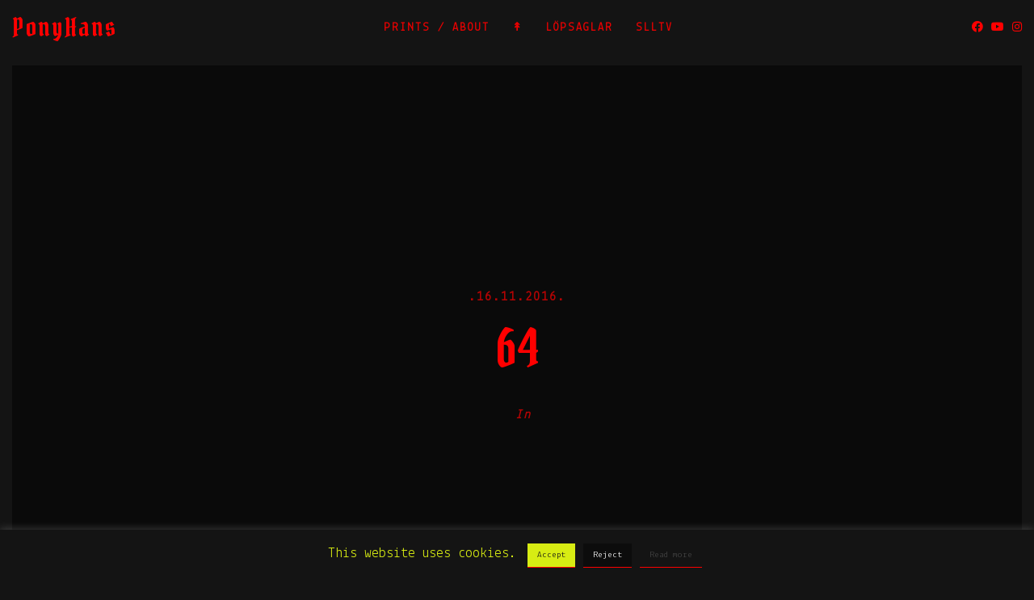

--- FILE ---
content_type: text/html; charset=UTF-8
request_url: http://theworkofcastor.com/stenkullen-hotel/64-3/
body_size: 17514
content:
<!DOCTYPE html>
<html lang="en-US">
   <head>
      <meta charset="UTF-8">
      <meta name="viewport" content="width=device-width, initial-scale=1.0">
      <meta name='robots' content='index, follow, max-image-preview:large, max-snippet:-1, max-video-preview:-1' />
<!-- Jetpack Site Verification Tags -->
<meta name="google-site-verification" content="gAvp8eik4kYOC6pZrke4IujK4SlEkPRBN1Ap5UdX1Uw" />

	<!-- This site is optimized with the Yoast SEO plugin v20.13 - https://yoast.com/wordpress/plugins/seo/ -->
	<title>64 &gt; PonyHans</title>
	<link rel="canonical" href="http://theworkofcastor.com/stenkullen-hotel/64-3/" />
	<meta property="og:locale" content="en_US" />
	<meta property="og:type" content="article" />
	<meta property="og:title" content="64 &gt; PonyHans" />
	<meta property="og:url" content="http://theworkofcastor.com/stenkullen-hotel/64-3/" />
	<meta property="og:site_name" content="PonyHans" />
	<meta property="article:publisher" content="https://www.facebook.com/TWOCastor" />
	<meta property="og:image" content="http://theworkofcastor.com/stenkullen-hotel/64-3" />
	<meta property="og:image:width" content="2500" />
	<meta property="og:image:height" content="1667" />
	<meta property="og:image:type" content="image/jpeg" />
	<meta name="twitter:card" content="summary_large_image" />
	<meta name="twitter:site" content="@TWOCastor" />
	<script type="application/ld+json" class="yoast-schema-graph">{"@context":"https://schema.org","@graph":[{"@type":"WebPage","@id":"http://theworkofcastor.com/stenkullen-hotel/64-3/","url":"http://theworkofcastor.com/stenkullen-hotel/64-3/","name":"64 &gt; PonyHans","isPartOf":{"@id":"http://theworkofcastor.com/#website"},"primaryImageOfPage":{"@id":"http://theworkofcastor.com/stenkullen-hotel/64-3/#primaryimage"},"image":{"@id":"http://theworkofcastor.com/stenkullen-hotel/64-3/#primaryimage"},"thumbnailUrl":"http://theworkofcastor.com/wp-content/uploads/2016/11/64.jpg","datePublished":"2016-11-16T22:43:39+00:00","dateModified":"2016-11-16T22:43:39+00:00","breadcrumb":{"@id":"http://theworkofcastor.com/stenkullen-hotel/64-3/#breadcrumb"},"inLanguage":"en-US","potentialAction":[{"@type":"ReadAction","target":["http://theworkofcastor.com/stenkullen-hotel/64-3/"]}]},{"@type":"ImageObject","inLanguage":"en-US","@id":"http://theworkofcastor.com/stenkullen-hotel/64-3/#primaryimage","url":"http://theworkofcastor.com/wp-content/uploads/2016/11/64.jpg","contentUrl":"http://theworkofcastor.com/wp-content/uploads/2016/11/64.jpg","width":2500,"height":1667},{"@type":"BreadcrumbList","@id":"http://theworkofcastor.com/stenkullen-hotel/64-3/#breadcrumb","itemListElement":[{"@type":"ListItem","position":1,"name":"Stenkullen Hotel","item":"http://theworkofcastor.com/stenkullen-hotel/"},{"@type":"ListItem","position":2,"name":"64"}]},{"@type":"WebSite","@id":"http://theworkofcastor.com/#website","url":"http://theworkofcastor.com/","name":"PonyHans","description":"Abandoned Photography by Castor","potentialAction":[{"@type":"SearchAction","target":{"@type":"EntryPoint","urlTemplate":"http://theworkofcastor.com/?s={search_term_string}"},"query-input":"required name=search_term_string"}],"inLanguage":"en-US"}]}</script>
	<!-- / Yoast SEO plugin. -->


<link rel='dns-prefetch' href='//stats.wp.com' />
<link rel='dns-prefetch' href='//fonts.googleapis.com' />
<link rel='dns-prefetch' href='//v0.wordpress.com' />
<link rel='dns-prefetch' href='//jetpack.wordpress.com' />
<link rel='dns-prefetch' href='//s0.wp.com' />
<link rel='dns-prefetch' href='//public-api.wordpress.com' />
<link rel='dns-prefetch' href='//0.gravatar.com' />
<link rel='dns-prefetch' href='//1.gravatar.com' />
<link rel='dns-prefetch' href='//2.gravatar.com' />
<link rel="alternate" type="application/rss+xml" title="PonyHans &raquo; Feed" href="http://theworkofcastor.com/feed/" />
<link rel="alternate" type="application/rss+xml" title="PonyHans &raquo; Comments Feed" href="http://theworkofcastor.com/comments/feed/" />
<link rel="alternate" type="application/rss+xml" title="PonyHans &raquo; 64 Comments Feed" href="http://theworkofcastor.com/stenkullen-hotel/64-3/feed/" />
<script type="text/javascript">
window._wpemojiSettings = {"baseUrl":"https:\/\/s.w.org\/images\/core\/emoji\/14.0.0\/72x72\/","ext":".png","svgUrl":"https:\/\/s.w.org\/images\/core\/emoji\/14.0.0\/svg\/","svgExt":".svg","source":{"concatemoji":"http:\/\/theworkofcastor.com\/wp-includes\/js\/wp-emoji-release.min.js?ver=6.3.7"}};
/*! This file is auto-generated */
!function(i,n){var o,s,e;function c(e){try{var t={supportTests:e,timestamp:(new Date).valueOf()};sessionStorage.setItem(o,JSON.stringify(t))}catch(e){}}function p(e,t,n){e.clearRect(0,0,e.canvas.width,e.canvas.height),e.fillText(t,0,0);var t=new Uint32Array(e.getImageData(0,0,e.canvas.width,e.canvas.height).data),r=(e.clearRect(0,0,e.canvas.width,e.canvas.height),e.fillText(n,0,0),new Uint32Array(e.getImageData(0,0,e.canvas.width,e.canvas.height).data));return t.every(function(e,t){return e===r[t]})}function u(e,t,n){switch(t){case"flag":return n(e,"\ud83c\udff3\ufe0f\u200d\u26a7\ufe0f","\ud83c\udff3\ufe0f\u200b\u26a7\ufe0f")?!1:!n(e,"\ud83c\uddfa\ud83c\uddf3","\ud83c\uddfa\u200b\ud83c\uddf3")&&!n(e,"\ud83c\udff4\udb40\udc67\udb40\udc62\udb40\udc65\udb40\udc6e\udb40\udc67\udb40\udc7f","\ud83c\udff4\u200b\udb40\udc67\u200b\udb40\udc62\u200b\udb40\udc65\u200b\udb40\udc6e\u200b\udb40\udc67\u200b\udb40\udc7f");case"emoji":return!n(e,"\ud83e\udef1\ud83c\udffb\u200d\ud83e\udef2\ud83c\udfff","\ud83e\udef1\ud83c\udffb\u200b\ud83e\udef2\ud83c\udfff")}return!1}function f(e,t,n){var r="undefined"!=typeof WorkerGlobalScope&&self instanceof WorkerGlobalScope?new OffscreenCanvas(300,150):i.createElement("canvas"),a=r.getContext("2d",{willReadFrequently:!0}),o=(a.textBaseline="top",a.font="600 32px Arial",{});return e.forEach(function(e){o[e]=t(a,e,n)}),o}function t(e){var t=i.createElement("script");t.src=e,t.defer=!0,i.head.appendChild(t)}"undefined"!=typeof Promise&&(o="wpEmojiSettingsSupports",s=["flag","emoji"],n.supports={everything:!0,everythingExceptFlag:!0},e=new Promise(function(e){i.addEventListener("DOMContentLoaded",e,{once:!0})}),new Promise(function(t){var n=function(){try{var e=JSON.parse(sessionStorage.getItem(o));if("object"==typeof e&&"number"==typeof e.timestamp&&(new Date).valueOf()<e.timestamp+604800&&"object"==typeof e.supportTests)return e.supportTests}catch(e){}return null}();if(!n){if("undefined"!=typeof Worker&&"undefined"!=typeof OffscreenCanvas&&"undefined"!=typeof URL&&URL.createObjectURL&&"undefined"!=typeof Blob)try{var e="postMessage("+f.toString()+"("+[JSON.stringify(s),u.toString(),p.toString()].join(",")+"));",r=new Blob([e],{type:"text/javascript"}),a=new Worker(URL.createObjectURL(r),{name:"wpTestEmojiSupports"});return void(a.onmessage=function(e){c(n=e.data),a.terminate(),t(n)})}catch(e){}c(n=f(s,u,p))}t(n)}).then(function(e){for(var t in e)n.supports[t]=e[t],n.supports.everything=n.supports.everything&&n.supports[t],"flag"!==t&&(n.supports.everythingExceptFlag=n.supports.everythingExceptFlag&&n.supports[t]);n.supports.everythingExceptFlag=n.supports.everythingExceptFlag&&!n.supports.flag,n.DOMReady=!1,n.readyCallback=function(){n.DOMReady=!0}}).then(function(){return e}).then(function(){var e;n.supports.everything||(n.readyCallback(),(e=n.source||{}).concatemoji?t(e.concatemoji):e.wpemoji&&e.twemoji&&(t(e.twemoji),t(e.wpemoji)))}))}((window,document),window._wpemojiSettings);
</script>
<style type="text/css">
img.wp-smiley,
img.emoji {
	display: inline !important;
	border: none !important;
	box-shadow: none !important;
	height: 1em !important;
	width: 1em !important;
	margin: 0 0.07em !important;
	vertical-align: -0.1em !important;
	background: none !important;
	padding: 0 !important;
}
</style>
	<link rel='stylesheet' id='wp-block-library-css' href='http://theworkofcastor.com/wp-includes/css/dist/block-library/style.min.css?ver=6.3.7' type='text/css' media='all' />
<style id='wp-block-library-inline-css' type='text/css'>
.has-text-align-justify{text-align:justify;}
</style>
<style id='wp-block-library-theme-inline-css' type='text/css'>
.wp-block-audio figcaption{color:#555;font-size:13px;text-align:center}.is-dark-theme .wp-block-audio figcaption{color:hsla(0,0%,100%,.65)}.wp-block-audio{margin:0 0 1em}.wp-block-code{border:1px solid #ccc;border-radius:4px;font-family:Menlo,Consolas,monaco,monospace;padding:.8em 1em}.wp-block-embed figcaption{color:#555;font-size:13px;text-align:center}.is-dark-theme .wp-block-embed figcaption{color:hsla(0,0%,100%,.65)}.wp-block-embed{margin:0 0 1em}.blocks-gallery-caption{color:#555;font-size:13px;text-align:center}.is-dark-theme .blocks-gallery-caption{color:hsla(0,0%,100%,.65)}.wp-block-image figcaption{color:#555;font-size:13px;text-align:center}.is-dark-theme .wp-block-image figcaption{color:hsla(0,0%,100%,.65)}.wp-block-image{margin:0 0 1em}.wp-block-pullquote{border-bottom:4px solid;border-top:4px solid;color:currentColor;margin-bottom:1.75em}.wp-block-pullquote cite,.wp-block-pullquote footer,.wp-block-pullquote__citation{color:currentColor;font-size:.8125em;font-style:normal;text-transform:uppercase}.wp-block-quote{border-left:.25em solid;margin:0 0 1.75em;padding-left:1em}.wp-block-quote cite,.wp-block-quote footer{color:currentColor;font-size:.8125em;font-style:normal;position:relative}.wp-block-quote.has-text-align-right{border-left:none;border-right:.25em solid;padding-left:0;padding-right:1em}.wp-block-quote.has-text-align-center{border:none;padding-left:0}.wp-block-quote.is-large,.wp-block-quote.is-style-large,.wp-block-quote.is-style-plain{border:none}.wp-block-search .wp-block-search__label{font-weight:700}.wp-block-search__button{border:1px solid #ccc;padding:.375em .625em}:where(.wp-block-group.has-background){padding:1.25em 2.375em}.wp-block-separator.has-css-opacity{opacity:.4}.wp-block-separator{border:none;border-bottom:2px solid;margin-left:auto;margin-right:auto}.wp-block-separator.has-alpha-channel-opacity{opacity:1}.wp-block-separator:not(.is-style-wide):not(.is-style-dots){width:100px}.wp-block-separator.has-background:not(.is-style-dots){border-bottom:none;height:1px}.wp-block-separator.has-background:not(.is-style-wide):not(.is-style-dots){height:2px}.wp-block-table{margin:0 0 1em}.wp-block-table td,.wp-block-table th{word-break:normal}.wp-block-table figcaption{color:#555;font-size:13px;text-align:center}.is-dark-theme .wp-block-table figcaption{color:hsla(0,0%,100%,.65)}.wp-block-video figcaption{color:#555;font-size:13px;text-align:center}.is-dark-theme .wp-block-video figcaption{color:hsla(0,0%,100%,.65)}.wp-block-video{margin:0 0 1em}.wp-block-template-part.has-background{margin-bottom:0;margin-top:0;padding:1.25em 2.375em}
</style>
<link rel='stylesheet' id='jetpack-videopress-video-block-view-css' href='http://theworkofcastor.com/wp-content/plugins/jetpack/jetpack_vendor/automattic/jetpack-videopress/build/block-editor/blocks/video/view.css?minify=false&#038;ver=34ae973733627b74a14e' type='text/css' media='all' />
<link rel='stylesheet' id='mediaelement-css' href='http://theworkofcastor.com/wp-includes/js/mediaelement/mediaelementplayer-legacy.min.css?ver=4.2.17' type='text/css' media='all' />
<link rel='stylesheet' id='wp-mediaelement-css' href='http://theworkofcastor.com/wp-includes/js/mediaelement/wp-mediaelement.min.css?ver=6.3.7' type='text/css' media='all' />
<style id='classic-theme-styles-inline-css' type='text/css'>
/*! This file is auto-generated */
.wp-block-button__link{color:#fff;background-color:#32373c;border-radius:9999px;box-shadow:none;text-decoration:none;padding:calc(.667em + 2px) calc(1.333em + 2px);font-size:1.125em}.wp-block-file__button{background:#32373c;color:#fff;text-decoration:none}
</style>
<style id='global-styles-inline-css' type='text/css'>
body{--wp--preset--color--black: #000000;--wp--preset--color--cyan-bluish-gray: #abb8c3;--wp--preset--color--white: #ffffff;--wp--preset--color--pale-pink: #f78da7;--wp--preset--color--vivid-red: #cf2e2e;--wp--preset--color--luminous-vivid-orange: #ff6900;--wp--preset--color--luminous-vivid-amber: #fcb900;--wp--preset--color--light-green-cyan: #7bdcb5;--wp--preset--color--vivid-green-cyan: #00d084;--wp--preset--color--pale-cyan-blue: #8ed1fc;--wp--preset--color--vivid-cyan-blue: #0693e3;--wp--preset--color--vivid-purple: #9b51e0;--wp--preset--gradient--vivid-cyan-blue-to-vivid-purple: linear-gradient(135deg,rgba(6,147,227,1) 0%,rgb(155,81,224) 100%);--wp--preset--gradient--light-green-cyan-to-vivid-green-cyan: linear-gradient(135deg,rgb(122,220,180) 0%,rgb(0,208,130) 100%);--wp--preset--gradient--luminous-vivid-amber-to-luminous-vivid-orange: linear-gradient(135deg,rgba(252,185,0,1) 0%,rgba(255,105,0,1) 100%);--wp--preset--gradient--luminous-vivid-orange-to-vivid-red: linear-gradient(135deg,rgba(255,105,0,1) 0%,rgb(207,46,46) 100%);--wp--preset--gradient--very-light-gray-to-cyan-bluish-gray: linear-gradient(135deg,rgb(238,238,238) 0%,rgb(169,184,195) 100%);--wp--preset--gradient--cool-to-warm-spectrum: linear-gradient(135deg,rgb(74,234,220) 0%,rgb(151,120,209) 20%,rgb(207,42,186) 40%,rgb(238,44,130) 60%,rgb(251,105,98) 80%,rgb(254,248,76) 100%);--wp--preset--gradient--blush-light-purple: linear-gradient(135deg,rgb(255,206,236) 0%,rgb(152,150,240) 100%);--wp--preset--gradient--blush-bordeaux: linear-gradient(135deg,rgb(254,205,165) 0%,rgb(254,45,45) 50%,rgb(107,0,62) 100%);--wp--preset--gradient--luminous-dusk: linear-gradient(135deg,rgb(255,203,112) 0%,rgb(199,81,192) 50%,rgb(65,88,208) 100%);--wp--preset--gradient--pale-ocean: linear-gradient(135deg,rgb(255,245,203) 0%,rgb(182,227,212) 50%,rgb(51,167,181) 100%);--wp--preset--gradient--electric-grass: linear-gradient(135deg,rgb(202,248,128) 0%,rgb(113,206,126) 100%);--wp--preset--gradient--midnight: linear-gradient(135deg,rgb(2,3,129) 0%,rgb(40,116,252) 100%);--wp--preset--font-size--small: 13px;--wp--preset--font-size--medium: 20px;--wp--preset--font-size--large: 36px;--wp--preset--font-size--x-large: 42px;--wp--preset--spacing--20: 0.44rem;--wp--preset--spacing--30: 0.67rem;--wp--preset--spacing--40: 1rem;--wp--preset--spacing--50: 1.5rem;--wp--preset--spacing--60: 2.25rem;--wp--preset--spacing--70: 3.38rem;--wp--preset--spacing--80: 5.06rem;--wp--preset--shadow--natural: 6px 6px 9px rgba(0, 0, 0, 0.2);--wp--preset--shadow--deep: 12px 12px 50px rgba(0, 0, 0, 0.4);--wp--preset--shadow--sharp: 6px 6px 0px rgba(0, 0, 0, 0.2);--wp--preset--shadow--outlined: 6px 6px 0px -3px rgba(255, 255, 255, 1), 6px 6px rgba(0, 0, 0, 1);--wp--preset--shadow--crisp: 6px 6px 0px rgba(0, 0, 0, 1);}:where(.is-layout-flex){gap: 0.5em;}:where(.is-layout-grid){gap: 0.5em;}body .is-layout-flow > .alignleft{float: left;margin-inline-start: 0;margin-inline-end: 2em;}body .is-layout-flow > .alignright{float: right;margin-inline-start: 2em;margin-inline-end: 0;}body .is-layout-flow > .aligncenter{margin-left: auto !important;margin-right: auto !important;}body .is-layout-constrained > .alignleft{float: left;margin-inline-start: 0;margin-inline-end: 2em;}body .is-layout-constrained > .alignright{float: right;margin-inline-start: 2em;margin-inline-end: 0;}body .is-layout-constrained > .aligncenter{margin-left: auto !important;margin-right: auto !important;}body .is-layout-constrained > :where(:not(.alignleft):not(.alignright):not(.alignfull)){max-width: var(--wp--style--global--content-size);margin-left: auto !important;margin-right: auto !important;}body .is-layout-constrained > .alignwide{max-width: var(--wp--style--global--wide-size);}body .is-layout-flex{display: flex;}body .is-layout-flex{flex-wrap: wrap;align-items: center;}body .is-layout-flex > *{margin: 0;}body .is-layout-grid{display: grid;}body .is-layout-grid > *{margin: 0;}:where(.wp-block-columns.is-layout-flex){gap: 2em;}:where(.wp-block-columns.is-layout-grid){gap: 2em;}:where(.wp-block-post-template.is-layout-flex){gap: 1.25em;}:where(.wp-block-post-template.is-layout-grid){gap: 1.25em;}.has-black-color{color: var(--wp--preset--color--black) !important;}.has-cyan-bluish-gray-color{color: var(--wp--preset--color--cyan-bluish-gray) !important;}.has-white-color{color: var(--wp--preset--color--white) !important;}.has-pale-pink-color{color: var(--wp--preset--color--pale-pink) !important;}.has-vivid-red-color{color: var(--wp--preset--color--vivid-red) !important;}.has-luminous-vivid-orange-color{color: var(--wp--preset--color--luminous-vivid-orange) !important;}.has-luminous-vivid-amber-color{color: var(--wp--preset--color--luminous-vivid-amber) !important;}.has-light-green-cyan-color{color: var(--wp--preset--color--light-green-cyan) !important;}.has-vivid-green-cyan-color{color: var(--wp--preset--color--vivid-green-cyan) !important;}.has-pale-cyan-blue-color{color: var(--wp--preset--color--pale-cyan-blue) !important;}.has-vivid-cyan-blue-color{color: var(--wp--preset--color--vivid-cyan-blue) !important;}.has-vivid-purple-color{color: var(--wp--preset--color--vivid-purple) !important;}.has-black-background-color{background-color: var(--wp--preset--color--black) !important;}.has-cyan-bluish-gray-background-color{background-color: var(--wp--preset--color--cyan-bluish-gray) !important;}.has-white-background-color{background-color: var(--wp--preset--color--white) !important;}.has-pale-pink-background-color{background-color: var(--wp--preset--color--pale-pink) !important;}.has-vivid-red-background-color{background-color: var(--wp--preset--color--vivid-red) !important;}.has-luminous-vivid-orange-background-color{background-color: var(--wp--preset--color--luminous-vivid-orange) !important;}.has-luminous-vivid-amber-background-color{background-color: var(--wp--preset--color--luminous-vivid-amber) !important;}.has-light-green-cyan-background-color{background-color: var(--wp--preset--color--light-green-cyan) !important;}.has-vivid-green-cyan-background-color{background-color: var(--wp--preset--color--vivid-green-cyan) !important;}.has-pale-cyan-blue-background-color{background-color: var(--wp--preset--color--pale-cyan-blue) !important;}.has-vivid-cyan-blue-background-color{background-color: var(--wp--preset--color--vivid-cyan-blue) !important;}.has-vivid-purple-background-color{background-color: var(--wp--preset--color--vivid-purple) !important;}.has-black-border-color{border-color: var(--wp--preset--color--black) !important;}.has-cyan-bluish-gray-border-color{border-color: var(--wp--preset--color--cyan-bluish-gray) !important;}.has-white-border-color{border-color: var(--wp--preset--color--white) !important;}.has-pale-pink-border-color{border-color: var(--wp--preset--color--pale-pink) !important;}.has-vivid-red-border-color{border-color: var(--wp--preset--color--vivid-red) !important;}.has-luminous-vivid-orange-border-color{border-color: var(--wp--preset--color--luminous-vivid-orange) !important;}.has-luminous-vivid-amber-border-color{border-color: var(--wp--preset--color--luminous-vivid-amber) !important;}.has-light-green-cyan-border-color{border-color: var(--wp--preset--color--light-green-cyan) !important;}.has-vivid-green-cyan-border-color{border-color: var(--wp--preset--color--vivid-green-cyan) !important;}.has-pale-cyan-blue-border-color{border-color: var(--wp--preset--color--pale-cyan-blue) !important;}.has-vivid-cyan-blue-border-color{border-color: var(--wp--preset--color--vivid-cyan-blue) !important;}.has-vivid-purple-border-color{border-color: var(--wp--preset--color--vivid-purple) !important;}.has-vivid-cyan-blue-to-vivid-purple-gradient-background{background: var(--wp--preset--gradient--vivid-cyan-blue-to-vivid-purple) !important;}.has-light-green-cyan-to-vivid-green-cyan-gradient-background{background: var(--wp--preset--gradient--light-green-cyan-to-vivid-green-cyan) !important;}.has-luminous-vivid-amber-to-luminous-vivid-orange-gradient-background{background: var(--wp--preset--gradient--luminous-vivid-amber-to-luminous-vivid-orange) !important;}.has-luminous-vivid-orange-to-vivid-red-gradient-background{background: var(--wp--preset--gradient--luminous-vivid-orange-to-vivid-red) !important;}.has-very-light-gray-to-cyan-bluish-gray-gradient-background{background: var(--wp--preset--gradient--very-light-gray-to-cyan-bluish-gray) !important;}.has-cool-to-warm-spectrum-gradient-background{background: var(--wp--preset--gradient--cool-to-warm-spectrum) !important;}.has-blush-light-purple-gradient-background{background: var(--wp--preset--gradient--blush-light-purple) !important;}.has-blush-bordeaux-gradient-background{background: var(--wp--preset--gradient--blush-bordeaux) !important;}.has-luminous-dusk-gradient-background{background: var(--wp--preset--gradient--luminous-dusk) !important;}.has-pale-ocean-gradient-background{background: var(--wp--preset--gradient--pale-ocean) !important;}.has-electric-grass-gradient-background{background: var(--wp--preset--gradient--electric-grass) !important;}.has-midnight-gradient-background{background: var(--wp--preset--gradient--midnight) !important;}.has-small-font-size{font-size: var(--wp--preset--font-size--small) !important;}.has-medium-font-size{font-size: var(--wp--preset--font-size--medium) !important;}.has-large-font-size{font-size: var(--wp--preset--font-size--large) !important;}.has-x-large-font-size{font-size: var(--wp--preset--font-size--x-large) !important;}
.wp-block-navigation a:where(:not(.wp-element-button)){color: inherit;}
:where(.wp-block-post-template.is-layout-flex){gap: 1.25em;}:where(.wp-block-post-template.is-layout-grid){gap: 1.25em;}
:where(.wp-block-columns.is-layout-flex){gap: 2em;}:where(.wp-block-columns.is-layout-grid){gap: 2em;}
.wp-block-pullquote{font-size: 1.5em;line-height: 1.6;}
</style>
<link rel='stylesheet' id='contact-form-7-css' href='http://theworkofcastor.com/wp-content/plugins/contact-form-7/includes/css/styles.css?ver=5.7.4' type='text/css' media='all' />
<link rel='stylesheet' id='cookie-law-info-css' href='http://theworkofcastor.com/wp-content/plugins/cookie-law-info/legacy/public/css/cookie-law-info-public.css?ver=3.1.1' type='text/css' media='all' />
<link rel='stylesheet' id='cookie-law-info-gdpr-css' href='http://theworkofcastor.com/wp-content/plugins/cookie-law-info/legacy/public/css/cookie-law-info-gdpr.css?ver=3.1.1' type='text/css' media='all' />
<link rel='stylesheet' id='easy-facebook-likebox-custom-fonts-css' href='http://theworkofcastor.com/wp-content/plugins/easy-facebook-likebox/frontend/assets/css/esf-custom-fonts.css?ver=6.3.7' type='text/css' media='all' />
<link rel='stylesheet' id='easy-facebook-likebox-popup-styles-css' href='http://theworkofcastor.com/wp-content/plugins/easy-facebook-likebox/facebook/frontend/assets/css/esf-free-popup.css?ver=6.5.1' type='text/css' media='all' />
<link rel='stylesheet' id='easy-facebook-likebox-frontend-css' href='http://theworkofcastor.com/wp-content/plugins/easy-facebook-likebox/facebook/frontend/assets/css/easy-facebook-likebox-frontend.css?ver=6.5.1' type='text/css' media='all' />
<link rel='stylesheet' id='easy-facebook-likebox-customizer-style-css' href='http://theworkofcastor.com/wp-admin/admin-ajax.php?action=easy-facebook-likebox-customizer-style&#038;ver=6.5.1' type='text/css' media='all' />
<link rel='stylesheet' id='videojs-css' href='http://theworkofcastor.com/wp-content/plugins/videojs-html5-player/videojs/video-js.min.css?ver=6.3.7' type='text/css' media='all' />
<link rel='stylesheet' id='googlefonts-css' href='http://fonts.googleapis.com/css?family=Pirata+One:400|Lekton:400&subset=latin' type='text/css' media='all' />
<link rel='stylesheet' id='evoke-fonts-css' href='//fonts.googleapis.com/css?family=%3A400%2C400i%2C700%2C700i%7Clekton%3A400%2C400i%2C500%2C600%2C700%26display%3Dswap' type='text/css' media='all' />
<link rel='stylesheet' id='bootstrap-css' href='http://theworkofcastor.com/wp-content/themes/evoke/css/bootstrap/css/bootstrap.min.css' type='text/css' media='all' />
<link rel='stylesheet' id='font-awesome-css' href='http://theworkofcastor.com/wp-content/themes/evoke/css/fontawesome/css/font-awesome.min.css' type='text/css' media='all' />
<link rel='stylesheet' id='evoke-style-css-css' href='http://theworkofcastor.com/wp-content/themes/evoke/style.css' type='text/css' media='all' />
<style id='evoke-style-css-inline-css' type='text/css'>
body{font-family: ;font-size: 18px;color: #dadada;}.intro-text, .blog-item h3, .single-post-title h3, .author-details span, .single-subtitle{font-family:;}p{font-size:18px;}.blog-item h2, .single-post-title h1, .single-title{font-family:;}h1, h2, h3, h4, h5, h6, blockquote cite, .menu-nav li, .small-title, .item-date, .author-details, .view-more a, .tagcloud a, .foo-block span.post-date, .copy-txt, .page-numbers, .nav-page, .submit, #submit-contact, .tags-single-page, .wp-caption-text, .get-social li, .comment-author span, .page-links a, #infinite-handle, .menu-mobile li{font-family:lekton;}a, p a, .search-social ul li.search-btn:hover, .search-close:hover, .blog-item:hover .author-details a:hover, .search-social a:hover, .footer-social a:hover, .author-social a:hover, .author-single-post a:hover, .content-style2 .author-single-post a:hover, .tags-style2 a:hover{color:#ff0000;}.blog-item h3:before, .single-post-title h3:before, .tags-style2 a:hover, .single-subtitle:before{border-color:#ff0000;}a:hover, p a:hover {color:#ff2727;}h1, h2, h3, h4, h5, h6, blockquote, .logo .logo-txt a, .logo .logo-txt a:hover, .mobile-search-btn, .search-social ul li.search-btn, .search-close, .intro-text, .search-social a, .footer-social a, .author-social a, .categ-title, .author-title, .tags-single-page a:hover, .comment-author span, .nr-articles .author-url a {color:#ff0000;}#search-string{border:1px solid#ff0000;}.menu-nav li a{color:#ec0000;}.menu-nav ul, .navbar-toggle .icon-bar {background:#ec0000;}.menu-nav > li > ul:after{border-bottom-color:#ec0000;}.menu-nav li a:hover{color:#eeee22;}.menu-nav ul li a{color:#ff0000;}.menu-nav ul li a:hover{color:#eeee22;}h1{font-size:64px;}h2{font-size:48px;}h3{font-size:20px;}h4{font-size:34px;}h5{font-size:18px;}h6{font-size:12px;}.blog-item h2, .blog-item h3{color:#ff0000;}.item-date, .author-details, .author-details a{color:rgba(255,0,0,0.7);}.blog-item:hover h2, .blog-item:hover h3, .blog-item:hover .item-date, .blog-item:hover .author-details, .blog-item:hover .author-details a{color:#eeee22;}.blog-item .overlay{background-color:rgba(10, 10, 10, 0.47);}.blog-item:hover .overlay{background-color:rgba(0, 0, 0, 0.05);}.view-more a, .tagcloud a, .submit, #submit-contact, .get-social li a, #infinite-handle span{color:#ff0000;border: 1px solid #ff0000;}.view-more a:hover, .tagcloud a:hover, .submit:hover, #submit-contact:hover, .get-social li a:hover, #infinite-handle span:hover{border: 1px solid#ff0000;background:#ff0000;}#infinite-handle span:before{color:#ff0000;}.main{margin:0 15px;}.navbar-bkg{padding:0 15px;}.blog-item{margin-bottom:0px;padding-left:0px;padding-right:0px;}.wrap-articles .row .blog-item:first-child{padding-left:0px;}.wrap-articles .row .blog-item:last-child{padding-right:0px;}.wrap-articles .row:last-of-type .blog-item{margin-bottom:0px;}.wrap-articles .row:last-of-type .blog-item-3col:nth-child(1), .wrap-articles .row:last-of-type .blog-item-3col:nth-child(2){padding-right:0px;}.wrap-articles .row:last-of-type .blog-item-4col:nth-child(1), .wrap-articles .row:last-of-type .blog-item-4col:nth-child(2), .wrap-articles .row:last-of-type .blog-item-4col:nth-child(3){padding-right:0px;}.author-url{display:none;}.comments .widgettitle{margin-top:0;}@media (min-width: 768px) and (max-width: 979px) {.main{margin:0 15px;}.navbar-bkg{padding:0 15px;}.blog-item{padding-left:0px;padding-right:0px;}.wrap-articles .row:last-of-type .blog-item{margin-bottom:15px;}.wrap-articles .row:last-of-type .blog-item:last-child{margin-bottom:0px;}}@media (max-width: 767px) {.main{margin:0 15px;}.navbar-bkg{padding:0 15px;}.blog-item{margin-bottom:15px;padding-left:0px;padding-right:0px;}.wrap-articles .row:last-of-type .blog-item{margin-bottom:15px;}.wrap-articles .row:last-of-type .blog-item:last-child{margin-bottom:0px;}.wrap-articles .row:last-of-type .blog-item-4col{padding-right:0 !important;}}
</style>
<link rel='stylesheet' id='esf-custom-fonts-css' href='http://theworkofcastor.com/wp-content/plugins/easy-facebook-likebox/frontend/assets/css/esf-custom-fonts.css?ver=6.3.7' type='text/css' media='all' />
<link rel='stylesheet' id='esf-insta-frontend-css' href='http://theworkofcastor.com/wp-content/plugins/easy-facebook-likebox//instagram/frontend/assets/css/esf-insta-frontend.css?ver=6.3.7' type='text/css' media='all' />
<link rel='stylesheet' id='esf-insta-customizer-style-css' href='http://theworkofcastor.com/wp-admin/admin-ajax.php?action=esf-insta-customizer-style&#038;ver=6.3.7' type='text/css' media='all' />
<link rel='stylesheet' id='social-logos-css' href='http://theworkofcastor.com/wp-content/plugins/jetpack/_inc/social-logos/social-logos.min.css?ver=12.4.1' type='text/css' media='all' />
<link rel='stylesheet' id='jetpack_css-css' href='http://theworkofcastor.com/wp-content/plugins/jetpack/css/jetpack.css?ver=12.4.1' type='text/css' media='all' />
<script type='text/javascript' src='http://theworkofcastor.com/wp-includes/js/jquery/jquery.min.js?ver=3.7.0' id='jquery-core-js'></script>
<script type='text/javascript' src='http://theworkofcastor.com/wp-includes/js/jquery/jquery-migrate.min.js?ver=3.4.1' id='jquery-migrate-js'></script>
<script type='text/javascript' id='cookie-law-info-js-extra'>
/* <![CDATA[ */
var Cli_Data = {"nn_cookie_ids":[],"cookielist":[],"non_necessary_cookies":[],"ccpaEnabled":"","ccpaRegionBased":"","ccpaBarEnabled":"","strictlyEnabled":["necessary","obligatoire"],"ccpaType":"gdpr","js_blocking":"","custom_integration":"","triggerDomRefresh":"","secure_cookies":""};
var cli_cookiebar_settings = {"animate_speed_hide":"500","animate_speed_show":"500","background":"#141414","border":"#b1a6a6c2","border_on":"","button_1_button_colour":"#d7ec13","button_1_button_hover":"#acbd0f","button_1_link_colour":"#141414","button_1_as_button":"1","button_1_new_win":"","button_2_button_colour":"#141414","button_2_button_hover":"#101010","button_2_link_colour":"#444","button_2_as_button":"1","button_2_hidebar":"","button_3_button_colour":"#0c0c0c","button_3_button_hover":"#0a0a0a","button_3_link_colour":"#fff","button_3_as_button":"1","button_3_new_win":"","button_4_button_colour":"#000","button_4_button_hover":"#000000","button_4_link_colour":"#fff","button_4_as_button":"1","button_7_button_colour":"#61a229","button_7_button_hover":"#4e8221","button_7_link_colour":"#fff","button_7_as_button":"1","button_7_new_win":"","font_family":"Tahoma, Geneva, sans-serif","header_fix":"","notify_animate_hide":"","notify_animate_show":"1","notify_div_id":"#cookie-law-info-bar","notify_position_horizontal":"right","notify_position_vertical":"bottom","scroll_close":"","scroll_close_reload":"","accept_close_reload":"","reject_close_reload":"","showagain_tab":"","showagain_background":"#fff","showagain_border":"#000","showagain_div_id":"#cookie-law-info-again","showagain_x_position":"100px","text":"#d7ec13","show_once_yn":"","show_once":"10000","logging_on":"","as_popup":"","popup_overlay":"1","bar_heading_text":"","cookie_bar_as":"banner","popup_showagain_position":"bottom-right","widget_position":"left"};
var log_object = {"ajax_url":"http:\/\/theworkofcastor.com\/wp-admin\/admin-ajax.php"};
/* ]]> */
</script>
<script type='text/javascript' src='http://theworkofcastor.com/wp-content/plugins/cookie-law-info/legacy/public/js/cookie-law-info-public.js?ver=3.1.1' id='cookie-law-info-js'></script>
<script type='text/javascript' src='http://theworkofcastor.com/wp-content/plugins/easy-facebook-likebox/facebook/frontend/assets/js/esf-free-popup.min.js?ver=6.5.1' id='easy-facebook-likebox-popup-script-js'></script>
<script type='text/javascript' id='easy-facebook-likebox-public-script-js-extra'>
/* <![CDATA[ */
var public_ajax = {"ajax_url":"http:\/\/theworkofcastor.com\/wp-admin\/admin-ajax.php","efbl_is_fb_pro":""};
/* ]]> */
</script>
<script type='text/javascript' src='http://theworkofcastor.com/wp-content/plugins/easy-facebook-likebox/facebook/frontend/assets/js/public.js?ver=6.5.1' id='easy-facebook-likebox-public-script-js'></script>
<script type='text/javascript' src='http://theworkofcastor.com/wp-content/plugins/easy-facebook-likebox/frontend/assets/js/imagesloaded.pkgd.min.js?ver=6.3.7' id='imagesloaded.pkgd.min-js'></script>
<script type='text/javascript' id='esf-insta-public-js-extra'>
/* <![CDATA[ */
var esf_insta = {"ajax_url":"http:\/\/theworkofcastor.com\/wp-admin\/admin-ajax.php","version":"free","nonce":"3db411ba95"};
/* ]]> */
</script>
<script type='text/javascript' src='http://theworkofcastor.com/wp-content/plugins/easy-facebook-likebox//instagram/frontend/assets/js/esf-insta-public.js?ver=1' id='esf-insta-public-js'></script>
<link rel="https://api.w.org/" href="http://theworkofcastor.com/wp-json/" /><link rel="alternate" type="application/json" href="http://theworkofcastor.com/wp-json/wp/v2/media/3871" /><link rel="EditURI" type="application/rsd+xml" title="RSD" href="http://theworkofcastor.com/xmlrpc.php?rsd" />
<meta name="generator" content="WordPress 6.3.7" />
<link rel='shortlink' href='https://wp.me/a37qQu-10r' />
<link rel="alternate" type="application/json+oembed" href="http://theworkofcastor.com/wp-json/oembed/1.0/embed?url=http%3A%2F%2Ftheworkofcastor.com%2Fstenkullen-hotel%2F64-3%2F" />
<link rel="alternate" type="text/xml+oembed" href="http://theworkofcastor.com/wp-json/oembed/1.0/embed?url=http%3A%2F%2Ftheworkofcastor.com%2Fstenkullen-hotel%2F64-3%2F&#038;format=xml" />
<!-- This site is embedding videos using the Videojs HTML5 Player plugin v1.1.9 - http://wphowto.net/videojs-html5-player-for-wordpress-757 --><style type='text/css' media='screen'>
	h1{ font-family:"Pirata One", arial, sans-serif;}
	h2{ font-family:"Pirata One", arial, sans-serif;}
	h3{ font-family:"Pirata One", arial, sans-serif;}
	h4{ font-family:"Pirata One", arial, sans-serif;}
	h5{ font-family:"Pirata One", arial, sans-serif;}
	h6{ font-family:"Pirata One", arial, sans-serif;}
	body{ font-family:"Lekton", arial, sans-serif;}
	blockquote{ font-family:"Lekton", arial, sans-serif;}
	p{ font-family:"Lekton", arial, sans-serif;}
	li{ font-family:"Lekton", arial, sans-serif;}
</style>
<!-- fonts delivered by Wordpress Google Fonts, a plugin by Adrian3.com -->	<style>img#wpstats{display:none}</style>
		<style type="text/css" id="custom-background-css">
body.custom-background { background-color: #141414; }
</style>
	<link rel="icon" href="http://theworkofcastor.com/wp-content/uploads/2019/03/favicon-32x32.png" sizes="32x32" />
<link rel="icon" href="http://theworkofcastor.com/wp-content/uploads/2019/03/favicon-32x32.png" sizes="192x192" />
<link rel="apple-touch-icon" href="http://theworkofcastor.com/wp-content/uploads/2019/03/favicon-32x32.png" />
<meta name="msapplication-TileImage" content="http://theworkofcastor.com/wp-content/uploads/2019/03/favicon-32x32.png" />
<style type="text/css" id="wp-custom-css">.header-container {
    background: #141414;
}

.comment-right {
    background: #212121;
}

.comment-right:before {
    border-color: transparent #212121 transparent transparent;
}

.foo-block .widgettitle {
    font-size: 21px;
    font-weight: 400;
}

.single-post-title h1 {
    color: #ff0000;
}

a {
    color: #ff0000;
}

author-single-post a {
    border-bottom: 0px solid rgba(255, 255, 255, 0.7);
    padding-bottom: 2px;
}

.img-fluid, .custom-page-template img, .blog-post-single img {
    background-color: #141414;
}

h2 {
    font-size: 56px;
    line-height: 1.0em;
}

.copyright {
    border-top: 0px solid #141414;
}

.page-numbers:hover, .current-page, .current-page:hover, .nav-page a:hover {
    color: #ff0000;
    border-bottom: 0px solid #ff0000;
}

.search-bar {
    background: #212121;
}


element.style {
}
.search-bar #search-string {
    background: #212121;
}

.item-date, .author-details {
    font-size: 16px;
    font-weight: 600;
}

.author-single-post a {
    border-bottom: 0px solid rgba(255, 255, 255, 0.7);
}

.author-details .read-time i, .author-details .front-categ i {
    display: none;
}

.author-details .read-time, .author-details .front-categ {
    font-weight: 600;
}

h6 {
    font-family: "Lekton", arial, sans-serif;
}

.logo .logo-txt a, .logo .logo-txt a:hover {
font-family: "Pirata One", arial, sans-serif;
    letter-spacing: 2px;
    font-size: 32px;
    font-weight: 400;
}

p a {
    border-bottom: 1px solid #FF0000;
}

.header-container {
    margin-top: 0px;
}</style><style id="kirki-inline-styles"></style>   
   </head>
   <body class="attachment attachment-template-default single single-attachment postid-3871 attachmentid-3871 attachment-jpeg custom-background wp-embed-responsive" >
      
        
	  
	 <div class="menu-mask"></div>
   <!-- /menu-mask -->
   <div class="mobile-menu-holder">
      <div class="modal-menu-container">
         <div class="exit-mobile">
            <span class="icon-bar1"></span>
            <span class="icon-bar2"></span>
         </div>
         <ul id="menu-portfolio" class="menu-mobile"><li id="menu-item-455" class="menu-item menu-item-type-post_type menu-item-object-page menu-item-455"><a href="http://theworkofcastor.com/journal/about-cv/">PRINTS / ABOUT</a></li>
<li id="menu-item-5128" class="menu-item menu-item-type-custom menu-item-object-custom menu-item-5128"><a>↟</a></li>
<li id="menu-item-5126" class="menu-item menu-item-type-custom menu-item-object-custom menu-item-5126"><a title="Löpsaglar at Instagram" href="http://instagram.com/ponyhans"><a href="http://instagram.com/ponyhans" target="_blank" rel="noopener noreferrer">LÖPSAGLAR</a></a></li>
<li id="menu-item-5127" class="menu-item menu-item-type-custom menu-item-object-custom menu-item-5127"><a title="Sjukt Lokal Lokal-TV at YouTube" href="http://www.youtube.com/playlist?list=PLBC83AC413C0F88D8"><a href="http://www.youtube.com/playlist?list=PLBC83AC413C0F88D8" target="_blank" rel="noopener noreferrer">SLLTV</a></a></li>
</ul>      </div>
	  
	  <div class="menu-contact">
			<div class="social-mobile">
      
     <ul>
           <li><a class="social-facebook" href="http://facebook.com/ponyhans" target="_blank"><i class="fab fa-facebook-f"></i></a></li>
          
           
          
          
          <li><a class="social-youtube" href="http://youtube.com/ponyhans" target="_blank"><i class="fab fa-youtube"></i></a></li>
          
          
          <li><a class="social-instagram" href="http://instagram.com/ponyhansue" target="_blank"><i class="fab fa-instagram"></i></a></li>
          
          
     	 
	      
      </ul>
      
      </div><!-- search-social -->
	   </div>
	  
   </div>
   <!-- /mobile-menu-holder--> 
	

	<header class="main-header header-1 nav-fixed-top">
   
   <div class="header-container">
   
         
    <div class="logo"><div class="logo-txt"><a href="http://theworkofcastor.com/">PonyHans</a></div></div>
    
    	
      <nav class="nav-holder nav-holder-1">
         <ul id="menu-portfolio-1" class="menu-nav menu-nav-1"><li class="menu-item menu-item-type-post_type menu-item-object-page menu-item-455"><a href="http://theworkofcastor.com/journal/about-cv/">PRINTS / ABOUT</a></li>
<li class="menu-item menu-item-type-custom menu-item-object-custom menu-item-5128"><a>↟</a></li>
<li class="menu-item menu-item-type-custom menu-item-object-custom menu-item-5126"><a title="Löpsaglar at Instagram" href="http://instagram.com/ponyhans"><a href="http://instagram.com/ponyhans" target="_blank" rel="noopener noreferrer">LÖPSAGLAR</a></a></li>
<li class="menu-item menu-item-type-custom menu-item-object-custom menu-item-5127"><a title="Sjukt Lokal Lokal-TV at YouTube" href="http://www.youtube.com/playlist?list=PLBC83AC413C0F88D8"><a href="http://www.youtube.com/playlist?list=PLBC83AC413C0F88D8" target="_blank" rel="noopener noreferrer">SLLTV</a></a></li>
</ul>      </nav>
	  
	  <div class="nav-button-holder">
                  <button type="button" class="nav-button">
         <span class="icon-bar"></span>
         </button>
               </div>
      <!--nav-button-holder-->
	       
      <div class="search-social">
      
     <ul>
           <li><a class="social-facebook" href="http://facebook.com/ponyhans" target="_blank"><i class="fab fa-facebook-f"></i></a></li>
          
           
          
          
          <li><a class="social-youtube" href="http://youtube.com/ponyhans" target="_blank"><i class="fab fa-youtube"></i></a></li>
          
          
          <li><a class="social-instagram" href="http://instagram.com/ponyhansue" target="_blank"><i class="fab fa-instagram"></i></a></li>
          
          
     	 
	 
          
      </ul>
      
      </div><!-- search-social -->
	  
	  
	  </div>

	  
	   <div class="search-bar">
  <form method="get" action="http://theworkofcastor.com//">
	<span><input type="text" name="s" id="search-string" placeholder="type and hit enter"/></span>
</form>

<span class="search-close"><i class="fas fa-times"></i></span>
</div>   <!-- search-bar -->
	  
   </header>
      <div class="main">

<div class="single-post-title">
        
        
        <div class="post-url" style="background-image:url('');">
        <div class="single-overlay"></div>
        
         <div class="content">
         
         <div class="item-date">.16.11.2016.</div>         
        <h1 class="single-title">64</h1>
        
                
        <div class="vcard author author-details author-single-post">
        <a class="fn author-url" href="http://theworkofcastor.com/author/admin/" rel="author"> <img alt='' src='http://0.gravatar.com/avatar/f40ca37586305ef9dfb532160b9ba73c?s=36&#038;d=blank&#038;r=g' srcset='http://0.gravatar.com/avatar/f40ca37586305ef9dfb532160b9ba73c?s=72&#038;d=blank&#038;r=g 2x' class='avatar avatar-36 photo' height='36' width='36' loading='lazy' decoding='async'/></a> <span class="author-url">By</span> <a class="fn author-url" href="http://theworkofcastor.com/author/admin/" rel="author">	Castor</a> <span class="categ-in">In</span>         
                
        </div>
        
        </div><!--content-->
     
        </div><!--post-url-->
        
          
</div><!--single-post-title-->

<div class="container">
<div class="row">

<div class=" col-md-10 offset-md-1 page-full   ">

<article id="post-3871" class="blog-post-single post-3871 attachment type-attachment status-inherit hentry" >

<div class="single-content-holder clearfix  holder-full-screen ">
<p class="attachment"><a href='http://theworkofcastor.com/wp-content/uploads/2016/11/64.jpg'><img fetchpriority="high" width="1600" height="1067" src="http://theworkofcastor.com/wp-content/uploads/2016/11/64-1600x1067.jpg" class="attachment-medium size-medium" alt="" decoding="async" srcset="http://theworkofcastor.com/wp-content/uploads/2016/11/64-1600x1067.jpg 1600w, http://theworkofcastor.com/wp-content/uploads/2016/11/64-400x267.jpg 400w, http://theworkofcastor.com/wp-content/uploads/2016/11/64-768x512.jpg 768w" sizes="(max-width: 1600px) 100vw, 1600px" data-attachment-id="3871" data-permalink="http://theworkofcastor.com/stenkullen-hotel/64-3/" data-orig-file="http://theworkofcastor.com/wp-content/uploads/2016/11/64.jpg" data-orig-size="2500,1667" data-comments-opened="1" data-image-meta="{&quot;aperture&quot;:&quot;0&quot;,&quot;credit&quot;:&quot;&quot;,&quot;camera&quot;:&quot;&quot;,&quot;caption&quot;:&quot;&quot;,&quot;created_timestamp&quot;:&quot;0&quot;,&quot;copyright&quot;:&quot;&quot;,&quot;focal_length&quot;:&quot;0&quot;,&quot;iso&quot;:&quot;0&quot;,&quot;shutter_speed&quot;:&quot;0&quot;,&quot;title&quot;:&quot;&quot;,&quot;orientation&quot;:&quot;0&quot;}" data-image-title="64" data-image-description="" data-image-caption="" data-medium-file="http://theworkofcastor.com/wp-content/uploads/2016/11/64-1600x1067.jpg" data-large-file="http://theworkofcastor.com/wp-content/uploads/2016/11/64-2500x1667.jpg" /></a></p>
<div class="sharedaddy sd-sharing-enabled"><div class="robots-nocontent sd-block sd-social sd-social-icon sd-sharing"><div class="sd-content"><ul><li class="share-facebook"><a rel="nofollow noopener noreferrer" data-shared="sharing-facebook-3871" class="share-facebook sd-button share-icon no-text" href="http://theworkofcastor.com/stenkullen-hotel/64-3/?share=facebook" target="_blank" title="Click to share on Facebook" ><span></span><span class="sharing-screen-reader-text">Click to share on Facebook (Opens in new window)</span></a></li><li class="share-twitter"><a rel="nofollow noopener noreferrer" data-shared="sharing-twitter-3871" class="share-twitter sd-button share-icon no-text" href="http://theworkofcastor.com/stenkullen-hotel/64-3/?share=twitter" target="_blank" title="Click to share on Twitter" ><span></span><span class="sharing-screen-reader-text">Click to share on Twitter (Opens in new window)</span></a></li><li class="share-pinterest"><a rel="nofollow noopener noreferrer" data-shared="sharing-pinterest-3871" class="share-pinterest sd-button share-icon no-text" href="http://theworkofcastor.com/stenkullen-hotel/64-3/?share=pinterest" target="_blank" title="Click to share on Pinterest" ><span></span><span class="sharing-screen-reader-text">Click to share on Pinterest (Opens in new window)</span></a></li><li class="share-tumblr"><a rel="nofollow noopener noreferrer" data-shared="" class="share-tumblr sd-button share-icon no-text" href="http://theworkofcastor.com/stenkullen-hotel/64-3/?share=tumblr" target="_blank" title="Click to share on Tumblr" ><span></span><span class="sharing-screen-reader-text">Click to share on Tumblr (Opens in new window)</span></a></li><li class="share-reddit"><a rel="nofollow noopener noreferrer" data-shared="" class="share-reddit sd-button share-icon no-text" href="http://theworkofcastor.com/stenkullen-hotel/64-3/?share=reddit" target="_blank" title="Click to share on Reddit" ><span></span><span class="sharing-screen-reader-text">Click to share on Reddit (Opens in new window)</span></a></li><li class="share-email"><a rel="nofollow noopener noreferrer" data-shared="" class="share-email sd-button share-icon no-text" href="mailto:?subject=%5BShared%20Post%5D%2064&body=http%3A%2F%2Ftheworkofcastor.com%2Fstenkullen-hotel%2F64-3%2F&share=email" target="_blank" title="Click to email a link to a friend" data-email-share-error-title="Do you have email set up?" data-email-share-error-text="If you&#039;re having problems sharing via email, you might not have email set up for your browser. You may need to create a new email yourself." data-email-share-nonce="9362def71e" data-email-share-track-url="http://theworkofcastor.com/stenkullen-hotel/64-3/?share=email"><span></span><span class="sharing-screen-reader-text">Click to email a link to a friend (Opens in new window)</span></a></li><li class="share-end"></li></ul></div></div></div></div>


</article>


<div class="share-links"><ul class="get-social"><li><a class="social-facebook" onclick="window.open('https://www.facebook.com/sharer.php?u=http%3A%2F%2Ftheworkofcastor.com%2Fstenkullen-hotel%2F64-3%2F','Facebook','width=600,height=300,left='+(screen.availWidth/2-300)+',top='+(screen.availHeight/2-150)+''); return false;" href="https://www.facebook.com/sharer.php?u=http%3A%2F%2Ftheworkofcastor.com%2Fstenkullen-hotel%2F64-3%2F"><i class="fab fa-facebook-f"></i> Share on Facebook </a></li><li><a class="social-twitter" onclick="window.open(' https://twitter.com/intent/tweet?text=64%20http%3A%2F%2Ftheworkofcastor.com%2Fstenkullen-hotel%2F64-3%2F','Twitter share','width=600,height=300,left='+(screen.availWidth/2-300)+',top='+(screen.availHeight/2-150)+''); return false;" href="https://twitter.com/intent/tweet?text=64%20http%3A%2F%2Ftheworkofcastor.com%2Fstenkullen-hotel%2F64-3%2F"><i class="fab fa-twitter"></i> Share on Twitter </a></li></ul></div>	


</div><!--col-md-10-->


</div><!--row-->
</div><!--container-->


<div class="container comments">
<div class="row">
<div class="col-md-10 offset-md-1">


<!-- You can start editing here. -->


			<!-- If comments are open, but there are no comments. -->

	 


<div id="respond">

<div id="contact-form-holder">


		<div id="respond" class="comment-respond">
			<h3 id="reply-title" class="comment-reply-title">Leave a Comment<small><a rel="nofollow" id="cancel-comment-reply-link" href="/stenkullen-hotel/64-3/#respond" style="display:none;">Cancel reply</a></small></h3>			<form id="commentform" class="comment-form">
				<iframe
					title="Comment Form"
					src="https://jetpack.wordpress.com/jetpack-comment/?blogid=46100502&#038;postid=3871&#038;comment_registration=0&#038;require_name_email=1&#038;stc_enabled=1&#038;stb_enabled=1&#038;show_avatars=1&#038;avatar_default=blank&#038;greeting=Leave+a+Comment&#038;jetpack_comments_nonce=838ec608de&#038;greeting_reply=Leave+a+Reply+to+%25s&#038;color_scheme=dark&#038;lang=en_US&#038;jetpack_version=12.4.1&#038;show_cookie_consent=10&#038;has_cookie_consent=0&#038;token_key=%3Bnormal%3B&#038;sig=6c00b83cd96ece4390492a959ada375932b1524c#parent=http%3A%2F%2Ftheworkofcastor.com%2Fstenkullen-hotel%2F64-3%2F"
											name="jetpack_remote_comment"
						style="width:100%; height: 430px; border:0;"
										class="jetpack_remote_comment"
					id="jetpack_remote_comment"
					sandbox="allow-same-origin allow-top-navigation allow-scripts allow-forms allow-popups"
				>
									</iframe>
									<!--[if !IE]><!-->
					<script>
						document.addEventListener('DOMContentLoaded', function () {
							var commentForms = document.getElementsByClassName('jetpack_remote_comment');
							for (var i = 0; i < commentForms.length; i++) {
								commentForms[i].allowTransparency = false;
								commentForms[i].scrolling = 'no';
							}
						});
					</script>
					<!--<![endif]-->
							</form>
		</div>

		
		<input type="hidden" name="comment_parent" id="comment_parent" value="" />

		
<div id="output-contact"></div>

</div>

</div>


</div><!--col-md-10-->
</div><!--row-->
</div><!--container-->

<footer>

<div id="footer-content">

     <div class="row">
     
     <div class="col-md-4">
	<div class="foo-block">
	<h5 class="widgettitle">FACEBOOK</h5>			<div class="textwidget"><center> <div id="fb-root"></div>
					<script>(function(d, s, id) {
					  var js, fjs = d.getElementsByTagName(s)[0];
					  if (d.getElementById(id)) return;
					  js = d.createElement(s); js.id = id;
					  js.async=true; 
					  js.src = "//connect.facebook.net/en_US/all.js#xfbml=1&appId=395202813876688";
					  fjs.parentNode.insertBefore(js, fjs);
					}(document, 'script', 'facebook-jssdk'));</script> <div class="efbl-like-box 1">
							<div class="fb-page" data-animclass="fadeIn" data-href="https://www.facebook.com/ponyhans" data-hide-cover=false data-width="800"   data-height="" data-show-facepile=false  data-show-posts=false data-adapt-container-width=true data-hide-cta=true data-small-header="false">
							</div> 
							
						</div>
					</div>
			</div><!--end foo-block-->
	</div><!--end col-md-4-->
    
    <div class="col-md-4">
	<div class="foo-block">
	<h5 class="widgettitle">Instagram</h5>			<div class="textwidget"><div class='jr-insta-thumb'>
    <ul class='no-bullet thumbnails jr_col_4' id='wis-slides'>
		            <li class='GraphVideo '>
                <div style='background: url(https://scontent-cph2-1.cdninstagram.com/v/t51.29350-15/314861511_644456097160346_5465029668776635762_n.jpg?_nc_cat=108&ccb=1-7&_nc_sid=8ae9d6&_nc_ohc=JiQIW-2d54kAX_GdV3U&_nc_ht=scontent-cph2-1.cdninstagram.com&edm=AP4hL3IEAAAA&oh=00_AfCIOOdWh7n63_666adV0253T3uQQSjIuoLl-kbvWKJrfw&oe=63947CCE) no-repeat center center; background-size: cover;'><a href='https://www.instagram.com/reel/CkrHU0mA7xs/' target='_blank' rel="nofollow noreferrer noopener"> <img alt='Har ni sett när Ulf slår en volt?' src='http://theworkofcastor.com/wp-content/plugins/instagram-slider-widget/components/instagram/assets/img/image.png'  class='GraphVideo' style='opacity: 0;'></a></div>
            </li>
		            <li class='GraphVideo '>
                <div style='background: url(https://scontent-cph2-1.cdninstagram.com/v/t51.29350-15/317065523_186073513940982_3932744511738974778_n.jpg?_nc_cat=105&ccb=1-7&_nc_sid=8ae9d6&_nc_ohc=gId2wUKXeM0AX99_Ed4&_nc_ht=scontent-cph2-1.cdninstagram.com&edm=AP4hL3IEAAAA&oh=00_AfDEIE0FTQxK0EcLj39oAwFYR24DJJ_1mgo6R8jj6h-8rg&oe=639376A4) no-repeat center center; background-size: cover;'><a href='https://www.instagram.com/reel/Cleah6mgFQP/' target='_blank' rel="nofollow noreferrer noopener"> <img alt='SCART Münchhausa by proxy Collab med @1man20voices Ny film med Scart och Eugene' src='http://theworkofcastor.com/wp-content/plugins/instagram-slider-widget/components/instagram/assets/img/image.png'  class='GraphVideo' style='opacity: 0;'></a></div>
            </li>
		            <li class='GraphVideo '>
                <div style='background: url(https://scontent-cph2-1.cdninstagram.com/v/t51.29350-15/317877840_482757630394186_4812785520754654653_n.jpg?_nc_cat=110&ccb=1-7&_nc_sid=8ae9d6&_nc_ohc=iINV6x2WDc4AX9QtHrR&_nc_ht=scontent-cph2-1.cdninstagram.com&edm=AP4hL3IEAAAA&oh=00_AfA-KrXIzTQK6u9t-xjYGlhETzxT72X3oxk9S1S81cx5bA&oe=6394655D) no-repeat center center; background-size: cover;'><a href='https://www.instagram.com/reel/CltPqA_gDb5/' target='_blank' rel="nofollow noreferrer noopener"> <img alt='ÅNGEST RÅDER I Alla avsnitt i en tjock jävla klump… nästan! Fanns visst en 15-minutersgräns. 00:00 I MAMMA 01:52 II' src='http://theworkofcastor.com/wp-content/plugins/instagram-slider-widget/components/instagram/assets/img/image.png'  class='GraphVideo' style='opacity: 0;'></a></div>
            </li>
		            <li class='GraphVideo '>
                <div style='background: url(https://scontent-cph2-1.cdninstagram.com/v/t51.29350-15/318144438_1203605590506781_2701119543069180116_n.jpg?_nc_cat=108&ccb=1-7&_nc_sid=8ae9d6&_nc_ohc=0r1kJXuluzsAX8jMVZA&_nc_ht=scontent-cph2-1.cdninstagram.com&edm=AP4hL3IEAAAA&oh=00_AfDSUd0nlWKmJ9wg5sLio16YDsFwl9XdRCeWOkB5PP2sbw&oe=6392ED9D) no-repeat center center; background-size: cover;'><a href='https://www.instagram.com/reel/ClvZkhTAHwD/' target='_blank' rel="nofollow noreferrer noopener"> <img alt='ÅNGEST RÅDER II Här kommer resterande avsnitt! 15:24 IX FUCK JESUS 18:07 X ÖH 21:04 XI HELVETET' src='http://theworkofcastor.com/wp-content/plugins/instagram-slider-widget/components/instagram/assets/img/image.png'  class='GraphVideo' style='opacity: 0;'></a></div>
            </li>
		    </ul>
</div>
                <div class="wis-template-ad" style="font-size: 1.0rem; margin-top: 2%; text-align: center; color: rgba(22,22,22,0.72);" >
                    <a target="_blank" style="color: rgba(22,22,22,0.72); text-decoration: none" href="https://cm-wp.com/instagram-slider-widget/" rel="noopener">
                    Powered by Social Slider Feed
                    </a >
                </div >
                
</div>
			</div><!--end foo-block-->
	</div><!--end col-md-4-->
    
    <div class="col-md-4">
	<div class="foo-block">
	
		
		<h5 class="widgettitle">Recent Posts</h5>
		<ul>
											<li>
					<a href="http://theworkofcastor.com/fran-skrackodlornas-dal/">Från Skräcködlornas Dal</a>
									</li>
											<li>
					<a href="http://theworkofcastor.com/dar-vagen-svanger-och-skog-tar-vid/">Där vägen svänger och skog tar vid&#8230;</a>
									</li>
											<li>
					<a href="http://theworkofcastor.com/inne-i-stora-skogar/">inne i stora skogar</a>
									</li>
											<li>
					<a href="http://theworkofcastor.com/arbetsgivaren/">Arbetsgivaren</a>
									</li>
					</ul>

			</div><!--end foo-block-->
	</div><!--end col-md-4-->
 
     </div><!--row-->
     
</div><!--footer-content-->

<div class="copyright">

<div class="row">

<div class="col-md-6">
<div class="copy-txt">
<span class="footer-year">2026</span>
 © Ponyhans – p0nyh4ns/a/gmail.com –
Creative Commons BY-NC-SA </div>

</div><!--col-sm-6-->

<div class="col-md-6">


<div class="footer-social">
      
      <ul>
           <li><a class="social-facebook" href="http://facebook.com/ponyhans" target="_blank"><i class="fab fa-facebook-f"></i></a></li>
          
           
          
          
          <li><a class="social-youtube" href="http://youtube.com/ponyhans" target="_blank"><i class="fab fa-youtube"></i></a></li>
          
          
          <li><a class="social-instagram" href="http://instagram.com/ponyhansue" target="_blank"><i class="fab fa-instagram"></i></a></li>
          
          
     	 
	 		
     </ul>
      
      </div><!-- footer-social -->

</div><!--col-sm-6-->

</div><!--row-->


</div><!--copyright-->

</footer>

</div><!--main-->

  <script type="text/javascript">
  jQuery(document).ready(function($){
  $('.ba-slider').beforeAfter();
  });
  </script>

  <!--googleoff: all--><div id="cookie-law-info-bar" data-nosnippet="true"><span><p>This website uses cookies. <a role='button' data-cli_action="accept" id="cookie_action_close_header" class="small cli-plugin-button cli-plugin-main-button cookie_action_close_header cli_action_button wt-cli-accept-btn" style="margin:5px">Accept</a><a role='button' id="cookie_action_close_header_reject" class="small cli-plugin-button cli-plugin-main-button cookie_action_close_header_reject cli_action_button wt-cli-reject-btn" data-cli_action="reject" style="margin:5px">Reject</a><a href="http://theworkofcastor.com/cookie-policy/" id="CONSTANT_OPEN_URL" target="_blank" class="small cli-plugin-button cli-plugin-main-link" style="margin:5px">Read more</a></p></span></div><div id="cookie-law-info-again" data-nosnippet="true"><span id="cookie_hdr_showagain">Privacy &amp; Cookies Policy</span></div><div class="cli-modal" data-nosnippet="true" id="cliSettingsPopup" tabindex="-1" role="dialog" aria-labelledby="cliSettingsPopup" aria-hidden="true">
  <div class="cli-modal-dialog" role="document">
	<div class="cli-modal-content cli-bar-popup">
		  <button type="button" class="cli-modal-close" id="cliModalClose">
			<svg class="" viewBox="0 0 24 24"><path d="M19 6.41l-1.41-1.41-5.59 5.59-5.59-5.59-1.41 1.41 5.59 5.59-5.59 5.59 1.41 1.41 5.59-5.59 5.59 5.59 1.41-1.41-5.59-5.59z"></path><path d="M0 0h24v24h-24z" fill="none"></path></svg>
			<span class="wt-cli-sr-only">Close</span>
		  </button>
		  <div class="cli-modal-body">
			<div class="cli-container-fluid cli-tab-container">
	<div class="cli-row">
		<div class="cli-col-12 cli-align-items-stretch cli-px-0">
			<div class="cli-privacy-overview">
				<h4>Privacy Overview</h4>				<div class="cli-privacy-content">
					<div class="cli-privacy-content-text">This website uses cookies to improve your experience while you navigate through the website. Out of these, the cookies that are categorized as necessary are stored on your browser as they are essential for the working of basic functionalities of the website. We also use third-party cookies that help us analyze and understand how you use this website. These cookies will be stored in your browser only with your consent. You also have the option to opt-out of these cookies. But opting out of some of these cookies may affect your browsing experience.</div>
				</div>
				<a class="cli-privacy-readmore" aria-label="Show more" role="button" data-readmore-text="Show more" data-readless-text="Show less"></a>			</div>
		</div>
		<div class="cli-col-12 cli-align-items-stretch cli-px-0 cli-tab-section-container">
												<div class="cli-tab-section">
						<div class="cli-tab-header">
							<a role="button" tabindex="0" class="cli-nav-link cli-settings-mobile" data-target="necessary" data-toggle="cli-toggle-tab">
								Necessary							</a>
															<div class="wt-cli-necessary-checkbox">
									<input type="checkbox" class="cli-user-preference-checkbox"  id="wt-cli-checkbox-necessary" data-id="checkbox-necessary" checked="checked"  />
									<label class="form-check-label" for="wt-cli-checkbox-necessary">Necessary</label>
								</div>
								<span class="cli-necessary-caption">Always Enabled</span>
													</div>
						<div class="cli-tab-content">
							<div class="cli-tab-pane cli-fade" data-id="necessary">
								<div class="wt-cli-cookie-description">
									Necessary cookies are absolutely essential for the website to function properly. This category only includes cookies that ensures basic functionalities and security features of the website. These cookies do not store any personal information.								</div>
							</div>
						</div>
					</div>
																	<div class="cli-tab-section">
						<div class="cli-tab-header">
							<a role="button" tabindex="0" class="cli-nav-link cli-settings-mobile" data-target="non-necessary" data-toggle="cli-toggle-tab">
								Non-necessary							</a>
															<div class="cli-switch">
									<input type="checkbox" id="wt-cli-checkbox-non-necessary" class="cli-user-preference-checkbox"  data-id="checkbox-non-necessary" checked='checked' />
									<label for="wt-cli-checkbox-non-necessary" class="cli-slider" data-cli-enable="Enabled" data-cli-disable="Disabled"><span class="wt-cli-sr-only">Non-necessary</span></label>
								</div>
													</div>
						<div class="cli-tab-content">
							<div class="cli-tab-pane cli-fade" data-id="non-necessary">
								<div class="wt-cli-cookie-description">
									Any cookies that may not be particularly necessary for the website to function and is used specifically to collect user personal data via analytics, ads, other embedded contents are termed as non-necessary cookies. It is mandatory to procure user consent prior to running these cookies on your website.								</div>
							</div>
						</div>
					</div>
										</div>
	</div>
</div>
		  </div>
		  <div class="cli-modal-footer">
			<div class="wt-cli-element cli-container-fluid cli-tab-container">
				<div class="cli-row">
					<div class="cli-col-12 cli-align-items-stretch cli-px-0">
						<div class="cli-tab-footer wt-cli-privacy-overview-actions">
						
															<a id="wt-cli-privacy-save-btn" role="button" tabindex="0" data-cli-action="accept" class="wt-cli-privacy-btn cli_setting_save_button wt-cli-privacy-accept-btn cli-btn">SAVE &amp; ACCEPT</a>
													</div>
						
					</div>
				</div>
			</div>
		</div>
	</div>
  </div>
</div>
<div class="cli-modal-backdrop cli-fade cli-settings-overlay"></div>
<div class="cli-modal-backdrop cli-fade cli-popupbar-overlay"></div>
<!--googleon: all-->	<div style="display:none">
			<div class="grofile-hash-map-f40ca37586305ef9dfb532160b9ba73c">
		</div>
		</div>
		
	<script type="text/javascript">
		window.WPCOM_sharing_counts = {"http:\/\/theworkofcastor.com\/stenkullen-hotel\/64-3\/":3871};
	</script>
						<link rel='stylesheet' id='jr-insta-styles-css' href='http://theworkofcastor.com/wp-content/plugins/instagram-slider-widget/components/instagram/assets/css/jr-insta.css?ver=2.1.0' type='text/css' media='all' />
<link rel='stylesheet' id='wis_font-awesome-css' href='https://maxcdn.bootstrapcdn.com/font-awesome/4.7.0/css/font-awesome.min.css?ver=6.3.7' type='text/css' media='all' />
<link rel='stylesheet' id='wis_instag-slider-css' href='http://theworkofcastor.com/wp-content/plugins/instagram-slider-widget/components/instagram/assets/css/instag-slider.css?ver=2.1.0' type='text/css' media='all' />
<link rel='stylesheet' id='wis_wis-header-css' href='http://theworkofcastor.com/wp-content/plugins/instagram-slider-widget/components/instagram/assets/css/wis-header.css?ver=2.1.0' type='text/css' media='all' />
<link rel='stylesheet' id='before-after.min.css-css' href='http://theworkofcastor.com/wp-content/plugins/before-after-image-slider/css/before-after.min.css?ver=6.3.7' type='text/css' media='all' />
<script type='text/javascript' src='http://theworkofcastor.com/wp-content/plugins/contact-form-7/includes/swv/js/index.js?ver=5.7.4' id='swv-js'></script>
<script type='text/javascript' id='contact-form-7-js-extra'>
/* <![CDATA[ */
var wpcf7 = {"api":{"root":"http:\/\/theworkofcastor.com\/wp-json\/","namespace":"contact-form-7\/v1"}};
/* ]]> */
</script>
<script type='text/javascript' src='http://theworkofcastor.com/wp-content/plugins/contact-form-7/includes/js/index.js?ver=5.7.4' id='contact-form-7-js'></script>
<script type='text/javascript' src='http://theworkofcastor.com/wp-content/plugins/videojs-html5-player/videojs/video.min.js?ver=1.1.9' id='videojs-js'></script>
<script type='text/javascript' src='http://theworkofcastor.com/wp-content/themes/evoke/js/jquery.easing.min.js' id='easing-js'></script>
<script type='text/javascript' src='http://theworkofcastor.com/wp-content/themes/evoke/js/simple-lightbox.js' id='simple-lightbox-js'></script>
<script type='text/javascript' src='http://theworkofcastor.com/wp-content/themes/evoke/js/init.js' id='evoke-init-js'></script>
<script type='text/javascript' src='http://theworkofcastor.com/wp-includes/js/jquery/jquery.form.min.js?ver=4.3.0' id='jquery-form-js'></script>
<script type='text/javascript' id='evoke-commentform-js-extra'>
/* <![CDATA[ */
var commFobject = {"name_error":"Please fill the Name field!","email_error":"Please fill the Email field!","emailvalid_error":"Please provide a valid Email address!","message_error":"Please fill the Message field!","send_msg":"Sending comment...!","msg_sent":"Comment sent"};
/* ]]> */
</script>
<script type='text/javascript' src='http://theworkofcastor.com/wp-content/themes/evoke/js/commentform.js' id='evoke-commentform-js'></script>
<script defer type='text/javascript' src='https://stats.wp.com/e-202603.js' id='jetpack-stats-js'></script>
<script id="jetpack-stats-js-after" type="text/javascript">
_stq = window._stq || [];
_stq.push([ "view", {v:'ext',blog:'46100502',post:'3871',tz:'1',srv:'theworkofcastor.com',j:'1:12.4.1'} ]);
_stq.push([ "clickTrackerInit", "46100502", "3871" ]);
</script>
<script type='text/javascript' src='http://theworkofcastor.com/wp-includes/js/comment-reply.min.js?ver=6.3.7' id='comment-reply-js'></script>
<script defer type='text/javascript' src='http://theworkofcastor.com/wp-content/plugins/akismet/_inc/akismet-frontend.js?ver=1692169693' id='akismet-frontend-js'></script>
<script type='text/javascript' src='http://theworkofcastor.com/wp-content/plugins/instagram-slider-widget/components/instagram/assets/js/jquery.flexslider-min.js?ver=2.1.0' id='wis_jquery-pllexi-slider-js'></script>
<script type='text/javascript' src='http://theworkofcastor.com/wp-content/plugins/before-after-image-slider/js/before-after.min.js?ver=6.3.7' id='before-after.min.js-js'></script>
<script type='text/javascript' id='sharing-js-js-extra'>
/* <![CDATA[ */
var sharing_js_options = {"lang":"en","counts":"1","is_stats_active":"1"};
/* ]]> */
</script>
<script type='text/javascript' src='http://theworkofcastor.com/wp-content/plugins/jetpack/_inc/build/sharedaddy/sharing.min.js?ver=12.4.1' id='sharing-js-js'></script>
<script id="sharing-js-js-after" type="text/javascript">
var windowOpen;
			( function () {
				function matches( el, sel ) {
					return !! (
						el.matches && el.matches( sel ) ||
						el.msMatchesSelector && el.msMatchesSelector( sel )
					);
				}

				document.body.addEventListener( 'click', function ( event ) {
					if ( ! event.target ) {
						return;
					}

					var el;
					if ( matches( event.target, 'a.share-facebook' ) ) {
						el = event.target;
					} else if ( event.target.parentNode && matches( event.target.parentNode, 'a.share-facebook' ) ) {
						el = event.target.parentNode;
					}

					if ( el ) {
						event.preventDefault();

						// If there's another sharing window open, close it.
						if ( typeof windowOpen !== 'undefined' ) {
							windowOpen.close();
						}
						windowOpen = window.open( el.getAttribute( 'href' ), 'wpcomfacebook', 'menubar=1,resizable=1,width=600,height=400' );
						return false;
					}
				} );
			} )();
var windowOpen;
			( function () {
				function matches( el, sel ) {
					return !! (
						el.matches && el.matches( sel ) ||
						el.msMatchesSelector && el.msMatchesSelector( sel )
					);
				}

				document.body.addEventListener( 'click', function ( event ) {
					if ( ! event.target ) {
						return;
					}

					var el;
					if ( matches( event.target, 'a.share-twitter' ) ) {
						el = event.target;
					} else if ( event.target.parentNode && matches( event.target.parentNode, 'a.share-twitter' ) ) {
						el = event.target.parentNode;
					}

					if ( el ) {
						event.preventDefault();

						// If there's another sharing window open, close it.
						if ( typeof windowOpen !== 'undefined' ) {
							windowOpen.close();
						}
						windowOpen = window.open( el.getAttribute( 'href' ), 'wpcomtwitter', 'menubar=1,resizable=1,width=600,height=350' );
						return false;
					}
				} );
			} )();
var windowOpen;
			( function () {
				function matches( el, sel ) {
					return !! (
						el.matches && el.matches( sel ) ||
						el.msMatchesSelector && el.msMatchesSelector( sel )
					);
				}

				document.body.addEventListener( 'click', function ( event ) {
					if ( ! event.target ) {
						return;
					}

					var el;
					if ( matches( event.target, 'a.share-tumblr' ) ) {
						el = event.target;
					} else if ( event.target.parentNode && matches( event.target.parentNode, 'a.share-tumblr' ) ) {
						el = event.target.parentNode;
					}

					if ( el ) {
						event.preventDefault();

						// If there's another sharing window open, close it.
						if ( typeof windowOpen !== 'undefined' ) {
							windowOpen.close();
						}
						windowOpen = window.open( el.getAttribute( 'href' ), 'wpcomtumblr', 'menubar=1,resizable=1,width=450,height=450' );
						return false;
					}
				} );
			} )();
</script>

		<!--[if IE]>
		<script type="text/javascript">
			if ( 0 === window.location.hash.indexOf( '#comment-' ) ) {
				// window.location.reload() doesn't respect the Hash in IE
				window.location.hash = window.location.hash;
			}
		</script>
		<![endif]-->
		<script type="text/javascript">
			(function () {
				var comm_par_el = document.getElementById( 'comment_parent' ),
					comm_par = ( comm_par_el && comm_par_el.value ) ? comm_par_el.value : '',
					frame = document.getElementById( 'jetpack_remote_comment' ),
					tellFrameNewParent;

				tellFrameNewParent = function () {
					if ( comm_par ) {
						frame.src = "https://jetpack.wordpress.com/jetpack-comment/?blogid=46100502&postid=3871&comment_registration=0&require_name_email=1&stc_enabled=1&stb_enabled=1&show_avatars=1&avatar_default=blank&greeting=Leave+a+Comment&jetpack_comments_nonce=838ec608de&greeting_reply=Leave+a+Reply+to+%25s&color_scheme=dark&lang=en_US&jetpack_version=12.4.1&show_cookie_consent=10&has_cookie_consent=0&token_key=%3Bnormal%3B&sig=6c00b83cd96ece4390492a959ada375932b1524c#parent=http%3A%2F%2Ftheworkofcastor.com%2Fstenkullen-hotel%2F64-3%2F" + '&replytocom=' + parseInt( comm_par, 10 ).toString();
					} else {
						frame.src = "https://jetpack.wordpress.com/jetpack-comment/?blogid=46100502&postid=3871&comment_registration=0&require_name_email=1&stc_enabled=1&stb_enabled=1&show_avatars=1&avatar_default=blank&greeting=Leave+a+Comment&jetpack_comments_nonce=838ec608de&greeting_reply=Leave+a+Reply+to+%25s&color_scheme=dark&lang=en_US&jetpack_version=12.4.1&show_cookie_consent=10&has_cookie_consent=0&token_key=%3Bnormal%3B&sig=6c00b83cd96ece4390492a959ada375932b1524c#parent=http%3A%2F%2Ftheworkofcastor.com%2Fstenkullen-hotel%2F64-3%2F";
					}
				};

				
				if ( 'undefined' !== typeof addComment ) {
					addComment._Jetpack_moveForm = addComment.moveForm;

					addComment.moveForm = function ( commId, parentId, respondId, postId ) {
						var returnValue = addComment._Jetpack_moveForm( commId, parentId, respondId, postId ),
							cancelClick, cancel;

						if ( false === returnValue ) {
							cancel = document.getElementById( 'cancel-comment-reply-link' );
							cancelClick = cancel.onclick;
							cancel.onclick = function () {
								var cancelReturn = cancelClick.call( this );
								if ( false !== cancelReturn ) {
									return cancelReturn;
								}

								if ( ! comm_par ) {
									return cancelReturn;
								}

								comm_par = 0;

								tellFrameNewParent();

								return cancelReturn;
							};
						}

						if ( comm_par == parentId ) {
							return returnValue;
						}

						comm_par = parentId;

						tellFrameNewParent();

						return returnValue;
					};
				}

				
				// Do the post message bit after the dom has loaded.
				document.addEventListener( 'DOMContentLoaded', function () {
					var iframe_url = "https:\/\/jetpack.wordpress.com";
					if ( window.postMessage ) {
						if ( document.addEventListener ) {
							window.addEventListener( 'message', function ( event ) {
								var origin = event.origin.replace( /^http:\/\//i, 'https://' );
								if ( iframe_url.replace( /^http:\/\//i, 'https://' ) !== origin ) {
									return;
								}
								frame.style.height = event.data + 'px';
							});
						} else if ( document.attachEvent ) {
							window.attachEvent( 'message', function ( event ) {
								var origin = event.origin.replace( /^http:\/\//i, 'https://' );
								if ( iframe_url.replace( /^http:\/\//i, 'https://' ) !== origin ) {
									return;
								}
								frame.style.height = event.data + 'px';
							});
						}
					}
				})

			})();
		</script>

		
</body>
</html>

--- FILE ---
content_type: text/css; charset: UTF-8;charset=UTF-8
request_url: http://theworkofcastor.com/wp-admin/admin-ajax.php?action=easy-facebook-likebox-customizer-style&ver=6.5.1
body_size: 1376
content:

.efbl_feed_wraper.efbl_skin_5601 .efbl-grid-skin .efbl-row.e-outer {
    grid-template-columns: repeat(auto-fill, minmax(33.33%, 1fr));
}


.efbl_feed_wraper.efbl_skin_5601 .efbl_feeds_holder.efbl_feeds_carousel {


}

.efbl_feed_wraper.efbl_skin_5601 .efbl_feeds_holder.efbl_feeds_carousel .owl-nav {

 display: flex;


}

.efbl_feed_wraper.efbl_skin_5601 .efbl_feeds_holder.efbl_feeds_carousel .owl-dots {

 display: block;


}

.efbl_feed_wraper.efbl_skin_5601 .efbl_feeds_holder.efbl_feeds_carousel .owl-dots .owl-dot span {


}

.efbl_feed_wraper.efbl_skin_5601 .efbl_feeds_holder.efbl_feeds_carousel .owl-dots .owl-dot.active span {


}

.efbl_feed_wraper.efbl_skin_5601 .efbl_load_more_holder a.efbl_load_more_btn span {


}

.efbl_feed_wraper.efbl_skin_5601 .efbl_load_more_holder a.efbl_load_more_btn:hover span {


}

.efbl_feed_wraper.efbl_skin_5601 .efbl_header {

 box-shadow: none;


}

.efbl_feed_wraper.efbl_skin_5601 .efbl_header .efbl_header_inner_wrap .efbl_header_content .efbl_header_meta .efbl_header_title {


}


.efbl_feed_wraper.efbl_skin_5601 .efbl_header .efbl_header_inner_wrap .efbl_header_img img {

 border-radius: 0;


}

.efbl_feed_wraper.efbl_skin_5601 .efbl_header .efbl_header_inner_wrap .efbl_header_content .efbl_header_meta .efbl_cat, .efbl_feed_wraper.efbl_skin_5601 .efbl_header .efbl_header_inner_wrap .efbl_header_content .efbl_header_meta .efbl_followers {


}

.efbl_feed_wraper.efbl_skin_5601 .efbl_header .efbl_header_inner_wrap .efbl_header_content .efbl_bio {


}

.efbl_feed_wraper.efbl_skin_5601 .efbl-story-wrapper, .efbl_feed_wraper.efbl_skin_5601 .efbl-story-wrapper .efbl-thumbnail-wrapper .efbl-thumbnail-col, .efbl_feed_wraper.efbl_skin_5601 .efbl-story-wrapper .efbl-post-footer {


}


.efbl_feed_wraper.efbl_skin_5601 .efbl-story-wrapper {
    box-shadow: none;
}


.efbl_feed_wraper.efbl_skin_5601 .efbl-story-wrapper .efbl-thumbnail-wrapper .efbl-thumbnail-col a img {


}

.efbl_feed_wraper.efbl_skin_5601 .efbl-story-wrapper, .efbl_feed_wraper.efbl_skin_5601 .efbl_feeds_carousel .efbl-story-wrapper .efbl-grid-wrapper {


}

.efbl_feed_wraper.efbl_skin_5601 .efbl-story-wrapper, .efbl_feed_wraper.efbl_skin_5601 .efbl-story-wrapper .efbl-feed-content > .efbl-d-flex .efbl-profile-title span, .efbl_feed_wraper.efbl_skin_5601 .efbl-story-wrapper .efbl-feed-content .description, .efbl_feed_wraper.efbl_skin_5601 .efbl-story-wrapper .efbl-feed-content .description a, .efbl_feed_wraper.efbl_skin_5601 .efbl-story-wrapper .efbl-feed-content .efbl_link_text, .efbl_feed_wraper.efbl_skin_5601 .efbl-story-wrapper .efbl-feed-content .efbl_link_text .efbl_title_link a {


}

.efbl_feed_wraper.efbl_skin_5601 .efbl-story-wrapper .efbl-post-footer .efbl-reacted-item, .efbl_feed_wraper.efbl_skin_5601 .efbl-story-wrapper .efbl-post-footer .efbl-reacted-item .efbl_all_comments_wrap {


}

.efbl_feed_wraper.efbl_skin_5601 .efbl-story-wrapper .efbl-overlay {


}

.efbl_feed_wraper.efbl_skin_5601 .efbl-story-wrapper .efbl-overlay .efbl_multimedia, .efbl_feed_wraper.efbl_skin_5601 .efbl-story-wrapper .efbl-overlay .icon-esf-video-camera {


}

.efbl_feed_wraper.efbl_skin_5601 .efbl-story-wrapper .efbl-post-footer .efbl-view-on-fb, .efbl_feed_wraper.efbl_skin_5601 .efbl-story-wrapper .efbl-post-footer .esf-share-wrapper .esf-share {


}

.efbl_feed_wraper.efbl_skin_5601 .efbl-story-wrapper .efbl-post-footer .efbl-view-on-fb:hover, .efbl_feed_wraper.efbl_skin_5601 .efbl-story-wrapper .efbl-post-footer .esf-share-wrapper .esf-share:hover {


}

.efbl_feed_popup_container .efbl-post-detail.efbl-popup-skin-5601 .efbl-d-columns-wrapper, .efbl_feed_popup_container .efbl-post-detail.efbl-popup-skin-5601 .efbl-d-columns-wrapper .efbl-caption::after {


}

.efbl_feed_popup_container .efbl-post-detail.efbl-popup-skin-5601 .efbl-d-columns-wrapper, .efbl_feed_popup_container .efbl-post-detail.efbl-popup-skin-5601 .efbl-d-columns-wrapper .efbl-caption .efbl-feed-description, .efbl_feed_popup_container .efbl-post-detail.efbl-popup-skin-5601 a, .efbl_feed_popup_container .efbl-post-detail.efbl-popup-skin-5601 span {


}

.efbl_feed_popup_container .efbl-post-detail.efbl-popup-skin-5601 .efbl-d-columns-wrapper .efbl-post-header {

 display: flex;


}

.efbl_feed_popup_container .efbl-post-detail.efbl-popup-skin-5601 .efbl-d-columns-wrapper .efbl-post-header .efbl-profile-image {

 display: block;


}

.efbl_feed_popup_container .efbl-post-detail.efbl-popup-skin-5601 .efbl-d-columns-wrapper .efbl-post-header h2 {


}

.efbl_feed_popup_container .efbl-post-detail.efbl-popup-skin-5601 .efbl-d-columns-wrapper .efbl-post-header span {


}

.efbl_feed_popup_container .efbl-post-detail.efbl-popup-skin-5601 .efbl-feed-description, .efbl_feed_popup_container .efbl-post-detail.efbl-popup-skin-5601 .efbl_link_text {

 display: block;


}

.efbl_feed_popup_container .efbl-post-detail.efbl-popup-skin-5601 .efbl-d-columns-wrapper .efbl-reactions-box {

 display: flex;


}

.efbl_feed_popup_container .efbl-post-detail.efbl-popup-skin-5601 .efbl-d-columns-wrapper .efbl-reactions-box .efbl-reactions span {


}


.efbl_feed_popup_container .efbl-post-detail.efbl-popup-skin-5601 .efbl-d-columns-wrapper .efbl-reactions-box .efbl-reactions .efbl_popup_likes_main {

 display: flex;


}

.efbl_feed_popup_container .efbl-post-detail.efbl-popup-skin-5601 .efbl-d-columns-wrapper .efbl-reactions-box .efbl-reactions .efbl-popup-comments-icon-wrapper {

 display: flex;


}

.efbl_feed_popup_container .efbl-post-detail.efbl-popup-skin-5601 .efbl-commnets, .efbl_feed_popup_container .efbl-post-detail.efbl-popup-skin-5601 .efbl-comments-list {

 display: block;


}

.efbl_feed_popup_container .efbl-post-detail.efbl-popup-skin-5601 .efbl-action-btn {

 display: block;


}

.efbl_feed_popup_container .efbl-post-detail.efbl-popup-skin-5601 .efbl-d-columns-wrapper .efbl-comments-list .efbl-comment-wrap {


}



.efbl_feed_wraper.efbl_skin_5602 .efbl-grid-skin .efbl-row.e-outer {
    grid-template-columns: repeat(auto-fill, minmax(33.33%, 1fr));
}


.efbl_feed_wraper.efbl_skin_5602 .efbl_feeds_holder.efbl_feeds_carousel {


}

.efbl_feed_wraper.efbl_skin_5602 .efbl_feeds_holder.efbl_feeds_carousel .owl-nav {

 display: flex;


}

.efbl_feed_wraper.efbl_skin_5602 .efbl_feeds_holder.efbl_feeds_carousel .owl-dots {

 display: block;


}

.efbl_feed_wraper.efbl_skin_5602 .efbl_feeds_holder.efbl_feeds_carousel .owl-dots .owl-dot span {


}

.efbl_feed_wraper.efbl_skin_5602 .efbl_feeds_holder.efbl_feeds_carousel .owl-dots .owl-dot.active span {


}

.efbl_feed_wraper.efbl_skin_5602 .efbl_load_more_holder a.efbl_load_more_btn span {


}

.efbl_feed_wraper.efbl_skin_5602 .efbl_load_more_holder a.efbl_load_more_btn:hover span {


}

.efbl_feed_wraper.efbl_skin_5602 .efbl_header {

 box-shadow: none;


}

.efbl_feed_wraper.efbl_skin_5602 .efbl_header .efbl_header_inner_wrap .efbl_header_content .efbl_header_meta .efbl_header_title {


}


.efbl_feed_wraper.efbl_skin_5602 .efbl_header .efbl_header_inner_wrap .efbl_header_img img {

 border-radius: 0;


}

.efbl_feed_wraper.efbl_skin_5602 .efbl_header .efbl_header_inner_wrap .efbl_header_content .efbl_header_meta .efbl_cat, .efbl_feed_wraper.efbl_skin_5602 .efbl_header .efbl_header_inner_wrap .efbl_header_content .efbl_header_meta .efbl_followers {


}

.efbl_feed_wraper.efbl_skin_5602 .efbl_header .efbl_header_inner_wrap .efbl_header_content .efbl_bio {


}

.efbl_feed_wraper.efbl_skin_5602 .efbl-story-wrapper, .efbl_feed_wraper.efbl_skin_5602 .efbl-story-wrapper .efbl-thumbnail-wrapper .efbl-thumbnail-col, .efbl_feed_wraper.efbl_skin_5602 .efbl-story-wrapper .efbl-post-footer {


}


.efbl_feed_wraper.efbl_skin_5602 .efbl-story-wrapper {
    box-shadow: none;
}


.efbl_feed_wraper.efbl_skin_5602 .efbl-story-wrapper .efbl-thumbnail-wrapper .efbl-thumbnail-col a img {


}

.efbl_feed_wraper.efbl_skin_5602 .efbl-story-wrapper, .efbl_feed_wraper.efbl_skin_5602 .efbl_feeds_carousel .efbl-story-wrapper .efbl-grid-wrapper {


}

.efbl_feed_wraper.efbl_skin_5602 .efbl-story-wrapper, .efbl_feed_wraper.efbl_skin_5602 .efbl-story-wrapper .efbl-feed-content > .efbl-d-flex .efbl-profile-title span, .efbl_feed_wraper.efbl_skin_5602 .efbl-story-wrapper .efbl-feed-content .description, .efbl_feed_wraper.efbl_skin_5602 .efbl-story-wrapper .efbl-feed-content .description a, .efbl_feed_wraper.efbl_skin_5602 .efbl-story-wrapper .efbl-feed-content .efbl_link_text, .efbl_feed_wraper.efbl_skin_5602 .efbl-story-wrapper .efbl-feed-content .efbl_link_text .efbl_title_link a {


}

.efbl_feed_wraper.efbl_skin_5602 .efbl-story-wrapper .efbl-post-footer .efbl-reacted-item, .efbl_feed_wraper.efbl_skin_5602 .efbl-story-wrapper .efbl-post-footer .efbl-reacted-item .efbl_all_comments_wrap {


}

.efbl_feed_wraper.efbl_skin_5602 .efbl-story-wrapper .efbl-overlay {


}

.efbl_feed_wraper.efbl_skin_5602 .efbl-story-wrapper .efbl-overlay .efbl_multimedia, .efbl_feed_wraper.efbl_skin_5602 .efbl-story-wrapper .efbl-overlay .icon-esf-video-camera {


}

.efbl_feed_wraper.efbl_skin_5602 .efbl-story-wrapper .efbl-post-footer .efbl-view-on-fb, .efbl_feed_wraper.efbl_skin_5602 .efbl-story-wrapper .efbl-post-footer .esf-share-wrapper .esf-share {


}

.efbl_feed_wraper.efbl_skin_5602 .efbl-story-wrapper .efbl-post-footer .efbl-view-on-fb:hover, .efbl_feed_wraper.efbl_skin_5602 .efbl-story-wrapper .efbl-post-footer .esf-share-wrapper .esf-share:hover {


}

.efbl_feed_popup_container .efbl-post-detail.efbl-popup-skin-5602 .efbl-d-columns-wrapper, .efbl_feed_popup_container .efbl-post-detail.efbl-popup-skin-5602 .efbl-d-columns-wrapper .efbl-caption::after {


}

.efbl_feed_popup_container .efbl-post-detail.efbl-popup-skin-5602 .efbl-d-columns-wrapper, .efbl_feed_popup_container .efbl-post-detail.efbl-popup-skin-5602 .efbl-d-columns-wrapper .efbl-caption .efbl-feed-description, .efbl_feed_popup_container .efbl-post-detail.efbl-popup-skin-5602 a, .efbl_feed_popup_container .efbl-post-detail.efbl-popup-skin-5602 span {


}

.efbl_feed_popup_container .efbl-post-detail.efbl-popup-skin-5602 .efbl-d-columns-wrapper .efbl-post-header {

 display: flex;


}

.efbl_feed_popup_container .efbl-post-detail.efbl-popup-skin-5602 .efbl-d-columns-wrapper .efbl-post-header .efbl-profile-image {

 display: block;


}

.efbl_feed_popup_container .efbl-post-detail.efbl-popup-skin-5602 .efbl-d-columns-wrapper .efbl-post-header h2 {


}

.efbl_feed_popup_container .efbl-post-detail.efbl-popup-skin-5602 .efbl-d-columns-wrapper .efbl-post-header span {


}

.efbl_feed_popup_container .efbl-post-detail.efbl-popup-skin-5602 .efbl-feed-description, .efbl_feed_popup_container .efbl-post-detail.efbl-popup-skin-5602 .efbl_link_text {

 display: block;


}

.efbl_feed_popup_container .efbl-post-detail.efbl-popup-skin-5602 .efbl-d-columns-wrapper .efbl-reactions-box {

 display: flex;


}

.efbl_feed_popup_container .efbl-post-detail.efbl-popup-skin-5602 .efbl-d-columns-wrapper .efbl-reactions-box .efbl-reactions span {


}


.efbl_feed_popup_container .efbl-post-detail.efbl-popup-skin-5602 .efbl-d-columns-wrapper .efbl-reactions-box .efbl-reactions .efbl_popup_likes_main {

 display: flex;


}

.efbl_feed_popup_container .efbl-post-detail.efbl-popup-skin-5602 .efbl-d-columns-wrapper .efbl-reactions-box .efbl-reactions .efbl-popup-comments-icon-wrapper {

 display: flex;


}

.efbl_feed_popup_container .efbl-post-detail.efbl-popup-skin-5602 .efbl-commnets, .efbl_feed_popup_container .efbl-post-detail.efbl-popup-skin-5602 .efbl-comments-list {

 display: block;


}

.efbl_feed_popup_container .efbl-post-detail.efbl-popup-skin-5602 .efbl-action-btn {

 display: block;


}

.efbl_feed_popup_container .efbl-post-detail.efbl-popup-skin-5602 .efbl-d-columns-wrapper .efbl-comments-list .efbl-comment-wrap {


}



.efbl_feed_wraper.efbl_skin_5607 .efbl-grid-skin .efbl-row.e-outer {
    grid-template-columns: repeat(auto-fill, minmax(33.33%, 1fr));
}


.efbl_feed_wraper.efbl_skin_5607 .efbl_feeds_holder.efbl_feeds_carousel {


}

.efbl_feed_wraper.efbl_skin_5607 .efbl_feeds_holder.efbl_feeds_carousel .owl-nav {

 display: flex;


}

.efbl_feed_wraper.efbl_skin_5607 .efbl_feeds_holder.efbl_feeds_carousel .owl-dots {

 display: block;


}

.efbl_feed_wraper.efbl_skin_5607 .efbl_feeds_holder.efbl_feeds_carousel .owl-dots .owl-dot span {


}

.efbl_feed_wraper.efbl_skin_5607 .efbl_feeds_holder.efbl_feeds_carousel .owl-dots .owl-dot.active span {


}

.efbl_feed_wraper.efbl_skin_5607 .efbl_load_more_holder a.efbl_load_more_btn span {


}

.efbl_feed_wraper.efbl_skin_5607 .efbl_load_more_holder a.efbl_load_more_btn:hover span {


}

.efbl_feed_wraper.efbl_skin_5607 .efbl_header {

 box-shadow: none;


}

.efbl_feed_wraper.efbl_skin_5607 .efbl_header .efbl_header_inner_wrap .efbl_header_content .efbl_header_meta .efbl_header_title {


}


.efbl_feed_wraper.efbl_skin_5607 .efbl_header .efbl_header_inner_wrap .efbl_header_img img {

 border-radius: 0;


}

.efbl_feed_wraper.efbl_skin_5607 .efbl_header .efbl_header_inner_wrap .efbl_header_content .efbl_header_meta .efbl_cat, .efbl_feed_wraper.efbl_skin_5607 .efbl_header .efbl_header_inner_wrap .efbl_header_content .efbl_header_meta .efbl_followers {


}

.efbl_feed_wraper.efbl_skin_5607 .efbl_header .efbl_header_inner_wrap .efbl_header_content .efbl_bio {


}

.efbl_feed_wraper.efbl_skin_5607 .efbl-story-wrapper, .efbl_feed_wraper.efbl_skin_5607 .efbl-story-wrapper .efbl-thumbnail-wrapper .efbl-thumbnail-col, .efbl_feed_wraper.efbl_skin_5607 .efbl-story-wrapper .efbl-post-footer {


}


.efbl_feed_wraper.efbl_skin_5607 .efbl-story-wrapper {
    box-shadow: none;
}


.efbl_feed_wraper.efbl_skin_5607 .efbl-story-wrapper .efbl-thumbnail-wrapper .efbl-thumbnail-col a img {


}

.efbl_feed_wraper.efbl_skin_5607 .efbl-story-wrapper, .efbl_feed_wraper.efbl_skin_5607 .efbl_feeds_carousel .efbl-story-wrapper .efbl-grid-wrapper {


}

.efbl_feed_wraper.efbl_skin_5607 .efbl-story-wrapper, .efbl_feed_wraper.efbl_skin_5607 .efbl-story-wrapper .efbl-feed-content > .efbl-d-flex .efbl-profile-title span, .efbl_feed_wraper.efbl_skin_5607 .efbl-story-wrapper .efbl-feed-content .description, .efbl_feed_wraper.efbl_skin_5607 .efbl-story-wrapper .efbl-feed-content .description a, .efbl_feed_wraper.efbl_skin_5607 .efbl-story-wrapper .efbl-feed-content .efbl_link_text, .efbl_feed_wraper.efbl_skin_5607 .efbl-story-wrapper .efbl-feed-content .efbl_link_text .efbl_title_link a {


}

.efbl_feed_wraper.efbl_skin_5607 .efbl-story-wrapper .efbl-post-footer .efbl-reacted-item, .efbl_feed_wraper.efbl_skin_5607 .efbl-story-wrapper .efbl-post-footer .efbl-reacted-item .efbl_all_comments_wrap {


}

.efbl_feed_wraper.efbl_skin_5607 .efbl-story-wrapper .efbl-overlay {


}

.efbl_feed_wraper.efbl_skin_5607 .efbl-story-wrapper .efbl-overlay .efbl_multimedia, .efbl_feed_wraper.efbl_skin_5607 .efbl-story-wrapper .efbl-overlay .icon-esf-video-camera {


}

.efbl_feed_wraper.efbl_skin_5607 .efbl-story-wrapper .efbl-post-footer .efbl-view-on-fb, .efbl_feed_wraper.efbl_skin_5607 .efbl-story-wrapper .efbl-post-footer .esf-share-wrapper .esf-share {


}

.efbl_feed_wraper.efbl_skin_5607 .efbl-story-wrapper .efbl-post-footer .efbl-view-on-fb:hover, .efbl_feed_wraper.efbl_skin_5607 .efbl-story-wrapper .efbl-post-footer .esf-share-wrapper .esf-share:hover {


}

.efbl_feed_popup_container .efbl-post-detail.efbl-popup-skin-5607 .efbl-d-columns-wrapper, .efbl_feed_popup_container .efbl-post-detail.efbl-popup-skin-5607 .efbl-d-columns-wrapper .efbl-caption::after {


}

.efbl_feed_popup_container .efbl-post-detail.efbl-popup-skin-5607 .efbl-d-columns-wrapper, .efbl_feed_popup_container .efbl-post-detail.efbl-popup-skin-5607 .efbl-d-columns-wrapper .efbl-caption .efbl-feed-description, .efbl_feed_popup_container .efbl-post-detail.efbl-popup-skin-5607 a, .efbl_feed_popup_container .efbl-post-detail.efbl-popup-skin-5607 span {


}

.efbl_feed_popup_container .efbl-post-detail.efbl-popup-skin-5607 .efbl-d-columns-wrapper .efbl-post-header {

 display: flex;


}

.efbl_feed_popup_container .efbl-post-detail.efbl-popup-skin-5607 .efbl-d-columns-wrapper .efbl-post-header .efbl-profile-image {

 display: block;


}

.efbl_feed_popup_container .efbl-post-detail.efbl-popup-skin-5607 .efbl-d-columns-wrapper .efbl-post-header h2 {


}

.efbl_feed_popup_container .efbl-post-detail.efbl-popup-skin-5607 .efbl-d-columns-wrapper .efbl-post-header span {


}

.efbl_feed_popup_container .efbl-post-detail.efbl-popup-skin-5607 .efbl-feed-description, .efbl_feed_popup_container .efbl-post-detail.efbl-popup-skin-5607 .efbl_link_text {

 display: block;


}

.efbl_feed_popup_container .efbl-post-detail.efbl-popup-skin-5607 .efbl-d-columns-wrapper .efbl-reactions-box {

 display: flex;


}

.efbl_feed_popup_container .efbl-post-detail.efbl-popup-skin-5607 .efbl-d-columns-wrapper .efbl-reactions-box .efbl-reactions span {


}


.efbl_feed_popup_container .efbl-post-detail.efbl-popup-skin-5607 .efbl-d-columns-wrapper .efbl-reactions-box .efbl-reactions .efbl_popup_likes_main {

 display: flex;


}

.efbl_feed_popup_container .efbl-post-detail.efbl-popup-skin-5607 .efbl-d-columns-wrapper .efbl-reactions-box .efbl-reactions .efbl-popup-comments-icon-wrapper {

 display: flex;


}

.efbl_feed_popup_container .efbl-post-detail.efbl-popup-skin-5607 .efbl-commnets, .efbl_feed_popup_container .efbl-post-detail.efbl-popup-skin-5607 .efbl-comments-list {

 display: block;


}

.efbl_feed_popup_container .efbl-post-detail.efbl-popup-skin-5607 .efbl-action-btn {

 display: block;


}

.efbl_feed_popup_container .efbl-post-detail.efbl-popup-skin-5607 .efbl-d-columns-wrapper .efbl-comments-list .efbl-comment-wrap {


}


  

--- FILE ---
content_type: text/javascript
request_url: http://theworkofcastor.com/wp-content/themes/evoke/js/commentform.js
body_size: 544
content:
(function($) {
    "use strict";
	
	var options_comm = { success: showResponseComment, beforeSubmit: showRequestComment}; 
    $('#commentform').submit(function() { 
        $(this).ajaxSubmit(options_comm); 
        return false; 
    });
	
	})(jQuery);

function showResponseComment(responseText, statusText)  { 
	if (statusText == 'success') {
		jQuery('#contact-form-holder').html('<h5>' + commFobject.msg_sent  + '</h5>'); 
	} else {
		alert('status: ' + statusText + '\n\nSomething is wrong here');
	}
}

function showRequestComment(formData, jqForm, options_comm) { 
	var form = jqForm[0];
	var validRegExp = /^[^@]+@[^@]+.[a-z]{2,}$/i;
		
	if (!form.author.value) { 
		jQuery('#output-contact').html('<div class="output2">' + commFobject.name_error  + '</div>'); 
		return false; 
	} else if (!form.email.value) {
		jQuery('#output-contact').html('<div class="output2">' + commFobject.email_error  + '</div>'); 
		return false; 
	} else if (form.email.value.search(validRegExp) == -1) {
		jQuery('#output-contact').html('<div class="output2">' + commFobject.emailvalid_error  + '</div>'); 
		return false; 
	} else if (!form.comment.value) {
		jQuery('#output-contact').html('<div class="output2">' + commFobject.message_error  + '</div>'); 
		return false; 
	}
		
	 else {	   
	 jQuery('#output-contact').html(commFobject.send_msg);  		
		return true;
	}
}